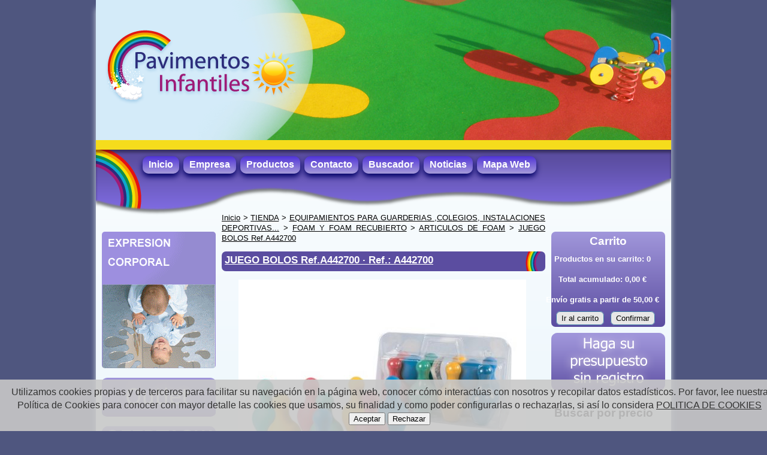

--- FILE ---
content_type: text/html
request_url: https://www.pavimentosinfantiles.es/productos/articulos-foam/juego-bolos-refa442700.asp
body_size: 41387
content:

<!DOCTYPE html>
<html lang="es-ES"><head>

<meta charset="utf-8" />

<title>
juego bolos,equipamiento guarderia,material guarderia,equipamiento colegios,juegos infantiles
</title>


<meta name="Keywords" content="juego bolos,equipamiento guarderia,material guarderia,equipamiento colegios,juegos infantiles" />

<meta name="Description" content="juego bolos,equipamiento guarderia,material guarderia,equipamiento colegios,juegos infantiles" />

<meta name="generator" content="Superweb" />
<meta name="author" content="Avatar Internet S.L.L." />
<meta name="Googlebot" content="all" />
<meta name="robots" content="all" />

<link rel="shortcut icon" href="https://www.pavimentosinfantiles.es/favicon.ico" />

<link rel="apple-touch-icon" sizes="57x57" href="https://www.pavimentosinfantiles.es/apple-icon-57x57.png">
<link rel="apple-touch-icon" sizes="60x60" href="https://www.pavimentosinfantiles.es/apple-icon-60x60.png">
<link rel="apple-touch-icon" sizes="72x72" href="https://www.pavimentosinfantiles.es/apple-icon-72x72.png">
<link rel="apple-touch-icon" sizes="76x76" href="https://www.pavimentosinfantiles.es/apple-icon-76x76.png">
<link rel="apple-touch-icon" sizes="114x114" href="https://www.pavimentosinfantiles.es/apple-icon-114x114.png">
<link rel="apple-touch-icon" sizes="120x120" href="https://www.pavimentosinfantiles.es/apple-icon-120x120.png">
<link rel="apple-touch-icon" sizes="144x144" href="https://www.pavimentosinfantiles.es/apple-icon-144x144.png">
<link rel="apple-touch-icon" sizes="152x152" href="https://www.pavimentosinfantiles.es/apple-icon-152x152.png">
<link rel="apple-touch-icon" sizes="180x180" href="https://www.pavimentosinfantiles.es/apple-icon-180x180.png">
<link rel="icon" type="image/png" sizes="192x192"  href="https://www.pavimentosinfantiles.es/android-icon-192x192.png">
<link rel="icon" type="image/png" sizes="32x32" href="https://www.pavimentosinfantiles.es/favicon-32x32.png">
<link rel="icon" type="image/png" sizes="96x96" href="https://www.pavimentosinfantiles.es/favicon-96x96.png">
<link rel="icon" type="image/png" sizes="16x16" href="https://www.pavimentosinfantiles.es/favicon-16x16.png">
<link rel="manifest" href="https://www.pavimentosinfantiles.es/manifest.json">
<meta name="msapplication-TileColor" content="">
<meta name="msapplication-TileImage" content="https://www.pavimentosinfantiles.es/ms-icon-144x144.png">
<meta name="theme-color" content="">

<!--<meta name="viewport" content="width=device-width, initial-scale=1" />-->
<!-- fin metas -->


	<!--	<script src="https://www.superweb.net/js/jquery-1.6.1.min.js" type="text/javascript"></script>-->
		<!--script src="js/jquery.lint.js" type="text/javascript" charset="utf-8"></script-->
        
		<link rel="stylesheet" href="https://www.pavimentosinfantiles.es/css/estilo.css" type="text/css" media="screen"  />
        
<!-- html5.js - IE  9 -->
<!--[if lt IE 9]>
    <script src="https://html5shim.googlecode.com/svn/trunk/html5.js"></script>
<![endif]-->
 
<!-- css3-mediaqueries.js for IE - 9 -->
<!--[if lt IE 9]>
    <script src="https://css3-mediaqueries-js.googlecode.com/svn/trunk/css3-mediaqueries.js"></script>
<![endif]-->

<meta name="viewport" content="initial-scale=1.0, user-scalable=yes">
  <meta name="apple-mobile-web-app-capable" content="yes">
  <meta name="apple-mobile-web-app-status-bar-style" content="black">

<link rel="stylesheet" href="https://www.superweb.net/css/responsiveslides.css" type="text/css" />
<link rel="stylesheet" href="https://www.superweb.net/css/pgwslider.min.css" type="text/css" />

<link rel="stylesheet" href="https://www.superweb.net/css/swipebox.css" type="text/css" />  
<link rel="stylesheet" href="https://www.superweb.net/css/owl.carousel.css" type="text/css" />  
<link rel="stylesheet" href="https://www.superweb.net/css/owl.transitions.css" type="text/css" />  
<link rel="image_src" href="https://www.superweb.net/pavimentosinfantiles.es/fotografias/698/1735-180520121229091.jpg" />
<meta content='https://www.superweb.net/pavimentosinfantiles.es/fotografias/698/1735-180520121229091.jpg' property='og:image'/>

 <script src="https://ajax.googleapis.com/ajax/libs/jquery/1.9.0/jquery.min.js" type="text/javascript"></script>   
<script type="text/javascript" src="https://www.superweb.net/js/swfobject.js"></script>  


<script>
//Funcion para crear un objeto XMLHttpRequest
function crearAjax(){
  var Ajax = false;
  
  if (window.XMLHttpRequest) { //Intento de crear el objeto para Mozilla, Safari,...
    Ajax = new XMLHttpRequest();
    if (Ajax.overrideMimeType) {
      //Se establece el tipo de contenido para el objeto
      //http_request.overrideMimeType('text/xml');
      Ajax.overrideMimeType('text/html');
    }
  } else if (window.ActiveXObject) { //IE
    try { //Primero se prueba con la mas reciente version para IE
      Ajax = new ActiveXObject("Msxml2.XMLHTTP");
    } catch (e) {
      try { //Si el explorer no esta actualizado se prueba con la version anterior
        Ajax = new ActiveXObject("Microsoft.XMLHTTP");
      } catch (e) {}
    }
  }
  
  if (!Ajax) {
    alert('¡Por favor, actualice su navegador!');
    return false;
  }
  else
  {
    return Ajax;
  }
}
  
//Funcion para actualizar el precio
function ActualizarPrecio (pagina, campoformulario, producto, divContenedora){
  //Se obtiene la referencia del div
  //donde se mostrar&aacute;n los resultados
  var contenedor = document.getElementById(divContenedora);
    
  //Se obtiene el valor y el precio actual
  var formulario = document.getElementById(campoformulario)
  
    var x = producto
	var parametros=""
	var total=formulario.elements.length;
	
for (i=0;i<total;i++)
{
	parametros= parametros + '&param'+i+'='+formulario[i].value
}
  
  //Se contruye la url pasando, como par&aacute;metro, el valor seleccionado
  var url_final = pagina+'?producto='+x+'&total='+total+parametros
  //Se muestra una imagen de espera en la capa contenedora del combo delimitado
  //contenedor.innerHTML = '<span>Cargando</span>'
    
  //Se crea un objeto XMLHttpRequest
  var objAjax = crearAjax()
    
  objAjax.open("GET", url_final)
  objAjax.onreadystatechange = function(){
    if (objAjax.readyState == 4) {
      //Se escribe el resultado en la capa contenedora
      contenedor.innerHTML = objAjax.responseText;
    }
  }
  
  objAjax.send(null);
} 

document.write('<style type="text/css">div.ocultable{display: none;}</style>');
function MostrarOcultar(capa){
  if (document.getElementById)
  {
    var aux = document.getElementById(capa).style;
    aux.display = aux.display? "":"inherit";
  }
}

</script>

<script type="text/javascript">
	function validar(theForm) 
	{
		if (theForm.nombre.value == " " || theForm.nombre.value == "" || theForm.nombre.value == "Nombre y Apellidos")
  			{
			alert("Introduzca un valor para el campo Nombre");
			theForm.nombre.focus();
			return (false);
  			}
			  
		if (theForm.telefono.value == " " || theForm.telefono.value == "" || theForm.telefono.value == "Telefono")
  			{
			alert("Introduzca un valor para el campo Telefono");
			theForm.telefono.focus();
			return (false);
  			}  
		else{
   if (isNaN(theForm.telefono.value)) {
    alert("Escriba un valor numerico para el campo Telefono.");
    theForm.telefono.focus();
    return (false);
    }	
		}
	
	   if (theForm.email.value != "")
   {
   codigo=theForm.email.value;
	if (!/^\w+([\.-]?\w+)*@\w+([\.-]?\w+)*(\.\w{2,3})+$/.test(codigo)) 
	{
   	alert ("El campo email no tiene un formato valido. ");
   	theForm.email.focus();
   	return (false);
 	 }
   }
   else
  {
    alert("Escriba un valor para el campo Email");
    theForm.email.focus();
    return (false);
	}

		if (theForm.codigo.value == " " || theForm.codigo.value == "")
  			{
			alert("Introduzca un valor para el campo Codigo");
			theForm.codigo.focus();
			return (false);
  			} 

		if (theForm.mensaje.value == " " || theForm.mensaje.value == "")
  			{
			alert("Introduzca un valor para el campo Comentario");
			theForm.mensaje.focus();
			return (false);
  			}   			  						
		return (true);
	}
	
function validar2()
{
 var formulario = document.getElementById('formulario')
 var obligatorio=0;
//len = document.formulario.elements.length
for (i = 0; i <formulario.elements.length; i++) {
if (formulario.elements[i].value == "" && formulario.elements[i].required) {
	obligatorio=1;
}
if (obligatorio===1)
{
alert("Debe elegir todas las opciones obligatorias del producto.");
return(false);
}
}


/*if (len>0)
{
if (chosen==0)
{
	    alert("Debe seleccionar una forma de pago.");
		 document.theForm.pago[1].focus();
		 return(false);

}
}*/
 var formcomprar = document.getElementById('formcomprar')



	formcomprar.submit();

return(true);
	
}


function validar3()
{
 var formcomprar = document.getElementById('formcomprar')
 


	formcomprar.submit();

return(true);
	
}

function resetear()
{
 var formulario = document.getElementById('formulario')
formulario.reset();
}


	
</script>
<script type="text/javascript" src="https://www.superweb.net/js/ratingsys.js"></script>
<noscript>
<p>Valida el envio de todos los campos del formulario</p>
</noscript>

<base target="_top">

</head>

<body onLoad="javascript:resetear();">


<div class="container ficha-main">
    
    
<header>


<div class="htmlsuperior">
<meta name="google-site-verification" content="xJDmKh9pl3BA7gfjw4pecAvUaOHGDGkumhgxLsd3Rts" />
<!--<div class="titulosup">
<img src="https://www.pavimentosinfantiles.es/css/images/titulosup.png" alt="Pavimentos Infantiles" />
</div>-->
<div class="flash">
<script type="text/javascript" src="https://www.superweb.net/js/swfobject.js"></script>  
<span id="player1"><img src="https://www.superweb.net/pavimentosinfantiles.es/datos/flash/230320121132331.jpg" style="width:960px; height:297px;" alt="fondo flash" /></span>
<script type="text/javascript">
	var s1 = new SWFObject("https://www.pavimentosinfantiles.es/imagerotator2.swf","rotator","960","297","7");
	s1.addVariable("file","https://www.pavimentosinfantiles.es/playlist.xml");
	s1.addVariable("transition","random");
	s1.addVariable("overstretch","true");
	s1.addVariable("backcolor","0x060606");
	s1.addVariable("shownavigation","false");
	s1.addVariable("width","960");
	s1.addVariable("height","297");
	s1.addVariable("autostart","true");
	s1.addVariable("shuffle","false");
	s1.addParam("wmode", "opaque");
	s1.addVariable("volume","80");
	<!--s1.addVariable("linkfromdisplay", "true");-->
	s1.addVariable("linktarget", "_self");
	s1.write("player1");
</script>
</div>
</div>


  <div class="header">
  <div id="top"><h1>Pavimentos Infantiles,s.l.u</h1></div>
  
  <a href="#top" id="top-link">Top of Page</a>

 <script type="text/javascript">
$(document).ready(function() {
			/*
			var defaults = {
	  			containerID: 'toTop', // fading element id
				containerHoverID: 'toTopHover', // fading element hover id
				scrollSpeed: 1200,
				easingType: 'linear' 
	 		};
			*/
			
			$().UItoTop({ easingType: 'easeOutQuart' });
			
		});
</script>

  
  <div class="logo">
  
  <a href="https://www.pavimentosinfantiles.es/">
  
  <img src="https://www.superweb.net/pavimentosinfantiles.es/fotografias/02052013955361.jpg" alt="Pavimentos Infantiles,s.l.u" /></a> 
  </div>
   <div class="administrador">
   
</div>


<nav>
<div class='menusup'>
<ul id='navdesp'>

<li ><a class='ms1' href='https://www.pavimentosinfantiles.es/'><span>Inicio</span></a>
</li>

<li ><a class='ms2' href='https://www.pavimentosinfantiles.es/empresa.asp'><span>Empresa</span></a>
</li>

<li ><a class='ms3' href='http://www.pavimentosinfantiles.es/productos/tienda'><span>Productos</span></a>
</li>

<li ><a class='ms4' href='https://www.pavimentosinfantiles.es/contacto.asp'><span>Contacto</span></a>
</li>

<li ><a class='ms5' href='https://www.pavimentosinfantiles.es/buscador.asp'><span>Buscador</span></a>
</li>

<li ><a class='ms6' href='https://www.pavimentosinfantiles.es/noticias.asp'><span>Noticias</span></a>
</li>

<li ><a class='ms7' href='https://www.pavimentosinfantiles.es/mapaweb.asp'><span>Mapa Web</span></a>
</li>
</ul>
</div>
</nav>

  <a href="#" id="pull">Menu</a>

   <div id="banderas">
  
   </div>
   
       <!-- end .header -->
    </div>
    
    
</header>

<div class="contenido">

  <div class="sidebar1">
  

<div class="banner"  id="owl-banneri">

<a href="http://www.educarjugando.com/" class="item" ><img class="graficob" src="https://www.superweb.net/pavimentosinfantiles.es/datos/banners/300420141938491.GIF" alt="Pavimentos Infantiles,s.l.u" title="Pavimentos Infantiles,s.l.u" /></a>

<a href="http://www.pavimentosinfantiles.es/productos/outlet/" class="item" ><img class="graficob" src="https://www.superweb.net/pavimentosinfantiles.es/datos/banners/181020131150401.PNG" alt="Pavimentos Infantiles,s.l.u" title="Pavimentos Infantiles,s.l.u" /></a>

<a href="http://www.pavimentosinfantiles.es/productos.asp?oferta=1" class="item" ><img class="graficob" src="https://www.superweb.net/pavimentosinfantiles.es/datos/banners/290520121248251.PNG" alt="Pavimentos Infantiles,s.l.u" title="Pavimentos Infantiles,s.l.u" /></a>

<a href="http://www.pavimentosinfantiles.es/productos.asp?novedad=1" class="item" ><img class="graficob" src="https://www.superweb.net/pavimentosinfantiles.es/datos/banners/311020121255541.PNG" alt="Pavimentos Infantiles,s.l.u" title="Pavimentos Infantiles,s.l.u" /></a>

<a href="http://www.pavimentosinfantiles.es/productos/tienda/index.asp" class="item" ><img class="graficob" src="https://www.superweb.net/pavimentosinfantiles.es/datos/banners/29052012930211.PNG" alt="Pavimentos Infantiles,s.l.u" title="Pavimentos Infantiles,s.l.u" /></a>

<a href="http://www.pavimentosinfantiles.es/productos/loseta-caucho/loseta-caucho-y-caucho-continuo.asp" class="item" ><img class="graficob" src="https://www.superweb.net/pavimentosinfantiles.es/datos/banners/010220131828401.GIF" alt="Pavimentos Infantiles,s.l.u" title="Pavimentos Infantiles,s.l.u" /></a>

<a href="http://www.pavimentosinfantiles.es/trabajos-realizados-pavimento.asp" class="item" ><img class="graficob" src="https://www.superweb.net/pavimentosinfantiles.es/datos/banners/300420141728491.GIF" alt="Pavimentos Infantiles,s.l.u" title="Pavimentos Infantiles,s.l.u" /></a>

</div>
  <!--*************************BUSCADOR LATERAL****************-->


<div class="buscador">
  <form method="post" action="https://www.pavimentosinfantiles.es/productos.asp">
  <fieldset>
  <legend>Buscador</legend>
    <div>
      <label for="palabra" >
      
      Palabra
      
      </label>
      <input name="palabra" placeholder="buscar" id="palabra" type="search" />
      </div>
      <div class="submit">
      <input type="submit" id="buscar" name="buscar" value='Buscar' />
    </div>
    </fieldset>
  </form>
  </div>
 <!--*************************FIN BUSCADOR LATERAL********************-->

    <div class="login">
  <div class="titulologin"><strong>

    
    Acceso y Registro Clientes
    
    </strong></div>
  <div>
    
    <!-- Not logged in  name="_ctl0" -->
    <form method="post" action="/productos/articulos-foam/juego-bolos-refa442700.asp">
      <div>
        <input name="__VIEWSTATE" value="none" type="hidden">
      </div>
      
      <div>

        <label for="txtEmail">
        Usuario
        </label>
        <input name="txtEmail" type="text" id="txtEmail" placeholder="Usuario" value="" />
      </div>
      <div>
        <label for="txtPassword">
        Contrase&ntilde;a
        </label>
        <input name="txtPassword" id="txtPassword"  value="" placeholder="Contrase&ntilde;a" type="password">
</div>

        <input name="Acceder" class="accederlogin" type="submit" value="Acceder"/>
        
      
    </form>
    <!-- / Not logged in -->
    <div class="logged">
    
    <a href="https://www.pavimentosinfantiles.es/register.asp" data-registro="Registro">
       
      &iexcl;Reg&iacute;strese!
          
      </a></div>
    <div class="logged"><a href="https://www.pavimentosinfantiles.es/forgot.asp" data-forgot="Olvido">
      
      &iquest;Olvid&oacute; su contrase&ntilde;a?
      
      </a>
      
      </div>
    
  </div>
</div>
<div class='menulateral menucat'>
<p>Productos</p>
<nav>
<ul class='nav'>
<li><a href='https://www.pavimentosinfantiles.es/productos/outlet/'>Outlet</a>
</li>
</ul>
</nav>
</div>

<a id='pull2'>Categor&iacute;as</a>

<nav>
<div class='menulateral seci'>
<p>SERVICIOS</p>
<ul class='nav'>
<li id='sizq1'><a href='https://www.pavimentosinfantiles.es/galeria.asp'>Galeria</a></li><li id='sizq2'><a href='https://www.pavimentosinfantiles.es/trabajos-realizados-pavimento.asp'>Trabajos Realizados pavimento</a></li>
<li id='sizq3'><a class='sec-principal' href='https://www.pavimentosinfantiles.es/carta-colores.asp'>Carta de Colores</a><a href='#' class='menuitem submenuheader'>&nbsp;</a>
<ul class='submenul'>
<li><a href='https://www.pavimentosinfantiles.es/figuras-epdm.asp'>
FIGURAS EN EPDM</a><li><a href='https://www.pavimentosinfantiles.es/epdm.asp'>
EPDM</a></ul>

</li><li id='sizq4'><a href='https://www.pavimentosinfantiles.es/formas-pago.asp'>FORMAS DE PAGO</a></li></ul>
</div>
</nav>

<a id='pull3'>Secciones</a>

<div class="html">
<div id="fb-root" style="margin-top:10px; margin-left:-5px;"></div>
<script>(function(d, s, id) {
  var js, fjs = d.getElementsByTagName(s)[0];
  if (d.getElementById(id)) return;
  js = d.createElement(s); js.id = id;
  js.src = "//connect.facebook.net/es_ES/all.js#xfbml=1";
  fjs.parentNode.insertBefore(js, fjs);
}(document, 'script', 'facebook-jssdk'));</script>


<div class="fb-like-box" data-href="https://www.facebook.com/PavimentosInfantiles?ref=ts&fref=ts" data-width="190" data-stream="false" data-show-faces="true" data-header="true" style="margin-bottom:10px;"></div>


<!-- Histats.com  START  (standard)-->
<!--<script type="text/javascript">document.write(unescape("%3Cscript src=%27https://s10.histats.com/js15.js%27 type=%27text/javascript%27%3E%3C/script%3E"));</script>
<a href="https://www.histats.com" target="_blank" title="contadores" ><script  type="text/javascript" >
try {Histats.start(1,2155307,4,3025,130,80,"00011010");
Histats.track_hits();} catch(err){};
</script></a>
<noscript><a href="https://www.histats.com" target="_blank"><img  src="https://sstatic1.histats.com/0.gif?2155307&101" alt="contadores" border="0"></a></noscript>-->
<!-- Histats.com  END  -->


<!-- Histats.com  START  (standard)-->
<script type="text/javascript">document.write(unescape("%3Cscript src=%27https://s10.histats.com/js15.js%27 type=%27text/javascript%27%3E%3C/script%3E"));</script>
<a href="https://www.histats.com" target="_blank" title="html contador" ><script  type="text/javascript" >
try {Histats.start(1,2155307,4,15,170,40,"00000010");
Histats.track_hits();} catch(err){};
</script></a>
<noscript><a href="https://www.histats.com" target="_blank"><img  src="https://sstatic1.histats.com/0.gif?2155307&101" alt="html contador" border="0"></a></noscript>
<!-- Histats.com  END  -->
</div>
    <!-- end .sidebar1 -->
    </div>
    
  <div class="content">
    

   <!-- <div id="migas" itemscope itemtype="https://schema.org/BreadcrumbList">
    <ul>
    <li itemprop="itemListElement" itemscope itemtype="https://schema.org/ListItem" ><a href="https://www.pavimentosinfantiles.es/" itemprop="item" title="Inicio" rel="v:url" property="v:title" ><span itemprop="name">Inicio</span></a><meta itemprop="position" content="1" /></li>  > <li itemscope itemtype="https://schema.org/ListItem"><a href="/productos/articulos-foam/juego-bolos-refa442700.asp" itemprop="item" title="JUEGO BOLOS Ref.A442700" rel="v:url" property="v:title" ><span itemprop="name">JUEGO BOLOS Ref.A442700</span></a><meta itemprop="position" content="2" /></li></ul></div>-->

 <div id="migas">
    <ul itemscope itemtype="https://schema.org/BreadcrumbList">
    <li itemprop="itemListElement" itemscope itemtype="https://schema.org/ListItem"><a href="https://www.pavimentosinfantiles.es/" itemprop="item" title="Inicio"><span itemprop="name">Inicio</span></a><meta itemprop="position" content="1" /></li>  &gt; <li itemprop='itemListElement' itemscope itemtype='https://schema.org/ListItem'><a href='https://www.pavimentosinfantiles.es/productos/tienda/' itemprop='item' title='TIENDA' ><span itemprop='name'>TIENDA</span></a><meta itemprop='position' content='5' /></li> &gt; <li itemprop='itemListElement' itemscope itemtype='https://schema.org/ListItem'><a href='https://www.pavimentosinfantiles.es/productos/equipamientos-guarderias-colegios-instalaciones-deportivas/' itemprop='item' title='EQUIPAMIENTOS PARA GUARDERIAS ,COLEGIOS, INSTALACIONES DEPORTIVAS...' ><span itemprop='name'>EQUIPAMIENTOS PARA GUARDERIAS ,COLEGIOS, INSTALACIONES DEPORTIVAS...</span></a><meta itemprop='position' content='4' /></li> &gt; <li itemprop='itemListElement' itemscope itemtype='https://schema.org/ListItem'><a href='https://www.pavimentosinfantiles.es/productos/foam-y-foam-recubierto/' itemprop='item' title='FOAM Y FOAM RECUBIERTO' ><span itemprop='name'>FOAM Y FOAM RECUBIERTO</span></a><meta itemprop='position' content='3' /></li> &gt; <li itemprop='itemListElement' itemscope itemtype='https://schema.org/ListItem'><a href='https://www.pavimentosinfantiles.es/productos/articulos-foam/' itemprop='item' title='ARTICULOS DE FOAM' ><span itemprop='name'>ARTICULOS DE FOAM</span></a><meta itemprop='position' content='2' /></li> > <li itemprop="itemListElement" itemscope itemtype="https://schema.org/ListItem"><a href="https://www.pavimentosinfantiles.es/productos/articulos-foam/juego-bolos-refa442700.asp" itemprop="item" title="JUEGO BOLOS Ref.A442700" ><span itemprop="name">JUEGO BOLOS Ref.A442700</span></a><meta itemprop="position" content="6" /></li></ul></div>



<div class="bienvenida">
<div class="ficha" itemscope itemtype="https://schema.org/Product">
        

    <h2 itemprop="name">
      JUEGO BOLOS Ref.A442700
      &middot; <span class="referencia" itemprop="productID"> Ref.: A442700</span>
      
    </h2>



  <div class="imagenes">  

    
    <div class="fotogrande-producto">
    <ul class="gallery clearfix">
    <li>
    <figure>
    
    <a href="https://www.superweb.net/pavimentosinfantiles.es/fotografias/698/1735-180520121229091.jpg" rel="prettyPhoto" title="JUEGO BOLOS Ref.A442700"><img itemprop="image" id="foto_01" src="https://www.superweb.net/pavimentosinfantiles.es/fotografias/698/1735-180520121229091.jpg" alt="JUEGO BOLOS Ref.A442700" /></a>
    </figure>
    </li>
    </ul>
    </div>
    
    </div>     
    <div class="info-producto">
    
              <div class="resumen-producto">
              Juego bolos foam 8 piezas y 2 pelotas.IVA INCLUIDO.
              </div>
        
        
        <form name="formulario" id="formulario" method="post">
                
        
        </form>
        
      

</div> 
 
<div class="redes">
<!-- AddThis Button BEGIN -->
<div class="addthis_toolbox addthis_default_style ">
<a class="addthis_button_preferred_1"></a>
<a class="addthis_button_preferred_2"></a>
<a class="addthis_button_preferred_3"></a>
<a class="addthis_button_preferred_4"></a>
<a class="addthis_button_compact"></a>
<a class="addthis_counter addthis_bubble_style"></a>
</div>
<script type="text/javascript">var addthis_config = {"data_track_clickback":true};</script>
<script language="javascript" src="https://s7.addthis.com/js/250/addthis_widget.js#pubid=ra-4d9d787f3f8ee77f"></script>
<!-- AddThis Button END -->
</div>


<div id="documentos" class="tab_content">
      
   </div>  
    
</div> 
	<div class="clearfloat"></div>
	<!--Articulos Relacionados-->
	
      <!-- FIN Articulos Relacionados -->
   
    <!-- -->


    <div id="formulario-producto" class="tab_content">
    <div class="formulario-producto">
      
      Si desea m&aacute;s informaci&oacute;n sobre este producto rellene el siguiente formulario, y en breve nos pondremos en contacto con usted.
      
      <form name="form" id="form" class="formulario_contacto" method="post" action="https://www.pavimentosinfantiles.es/mail.asp"  onsubmit="return validar(this);">
      <input type="hidden" name="idioma" value="0" />
	  <input type="hidden" name="id" value="1735" />
        <fieldset>
        <legend><strong>Datos Personales</strong></legend>
        <div>
          <label for="nombre">
          Nombre *
          : </label>
          <input name="nombre" id="nombre" type="text" placeholder="Nombre y apellidos"  value=""/>
        </div>
        <div>
          <label for="telefono">
          Tel&eacute;fono *
          :</label>
          <input name="telefono" id="telefono" type="tel" placeholder="Tel&eacute;fono" value=""/>
        </div>
        <div>
          <label for="email">Email *:</label>
          <input name="email" id="email" type="email" placeholder="email" value=""/>
        </div>
        <div>
          <label for="Mi direccion">
          Direcci&oacute;n
          :</label>
          <textarea name="Mi direccion" placeholder="Direcci&oacute;n" id="Mi direccion" cols="39"></textarea>
          <br /><span>
          
          (Indique su direcci&oacute;n completa)
          
          </span>
        </div>
        
       
       <div>
        
    <label for="codigo"> 
    
    Introduzca este c&oacute;digo:
    
     <strong>1912026</strong> *</label>

    <input name="codigo" type="text" id="codigo" placeholder="Escriba aqu&iacute; el c&oacute;digo de validaci&oacute;n" size="40" alt="codigo" />
   
	</div>
     
              
            <div>
          <input type="checkbox" style="width:auto" required name="privacidad" id="privacidad" /><label for="privacidad">He le&iacute;do y acepto la pol&iacute;tica de privacidad</label> (<a href="https://www.pavimentosinfantiles.es/politica.asp?id=548" target="_blank">Consultar</a>)
          </div>
          
        
        </fieldset>
        <fieldset>
        <legend><strong>Consulta</strong></legend>
        <div>
          <label for="mensaje">
          Comentario *
          </label>
          <textarea name="mensaje" id="mensaje" cols="55" rows="6">He visto en su p&aacute;gina web el siguiente producto:    
REF: A442700, JUEGO BOLOS Ref.A442700; y desear&iacute;a m&aacute;s informaci&oacute;n de este o de otros similares.

Comentarios adicionales: 
</textarea>
        </div>
        </fieldset>
        <div>
          
          (*) Campos Obligatorios
          
        </div>
        <div>
          <input id="enviar"  type="submit" name="Submit" value="Enviar" />
          <input id="borrar"  type="reset" name="Submit2" value="Restablecer" />
        </div>

        
        <div class="texto-proteccion">
        
El titular de los datos personales, recogidos en este formulario, 
autoriza expresamente a Pavimentos Infantiles
S.L. a tratar dichos 
datos de forma informática y poderlos incorporar a su base de datos. El 
usuario podrá ejercer los derechos de acceso, rectificación, cancelación
 y oposición de sus datos de carácter personal, en los términos 
establecidos por la LOPD, en el domicilio fijado en Avda.Rambla de la Santa,nº40 Bj.A
Totana (Murcia) Para su mayor comodidad podrá ejercer 
los derechos también por correo electrónico en la dirección <a href="mailto:info@pavimentosinfantiles.es">info@pavimentosinfantiles.es</a>
 






        </div>
        
      </form>
    </div> 
    </div>
    

</div>



    <div id="subir"><a href="#top"><span>Subir-top</span></a></div>

    <!-- end .content --></div>
  <div class="sidebar2">
     
  <!--*************************CARRITO LATERAL****************-->

  <div class="carrito">
  <p><i class="icon-carrito"></i>Carrito</p>
  <div class="centro-carrito">
  
  <p><span>Productos en su carrito:</span> 0</p>
    
  <p><span>Total acumulado: </span>
  0,00 &euro; </p>
  
  <p class="mensajegastos">
  	Env&iacute;o gratis a partir de 50,00 &euro;
  </p>
  
    <a href="https://www.pavimentosinfantiles.es/carrito.asp">Ir al carrito</a>
  <a href="https://www.pavimentosinfantiles.es/pedido.asp">Confirmar</a>
  </div>
  </div>
 <!--*************************FIN CARRITO LATERAL********************-->

<div class="banner" id="owl-bannerd">

<a href="http://www.pavimentosinfantiles.es/productos/tienda/index.asp" class="item"  ><img class="grafico" src="https://www.superweb.net/pavimentosinfantiles.es/datos/banners/120620121038391.PNG" alt="Pavimentos Infantiles,s.l.u" title="Pavimentos Infantiles,s.l.u"></a>

</div>

<div class="html">
<div class="busca-precio">
<h3>Buscar por precio</h3>
<ul>
<li><a href="/productos.asp?minimo=0.01&maximo=9.99&ordenar=precion">0.01€ - 9.99€</a></li>
<li><a href="/productos.asp?minimo=10&maximo=19.99&ordenar=precion">10.00€ - 19.99€</a></li>
<li><a href="/productos.asp?minimo=20&maximo=29.99&ordenar=precion">20.00€ - 29.99€</a></li>
<li><a href="/productos.asp?minimo=30&maximo=39.99&ordenar=precion">30.00€ - 39.99€</a></li>
<li><a href="/productos.asp?minimo=40&maximo=69.99&ordenar=precion">40.00€ - 69.99€</a></li>
<li><a href="/productos.asp?minimo=70&maximo=99.99&ordenar=precion">70.00€ - 99.99€</a></li>
<li><a href="/productos.asp?minimo=100&maximo=399&ordenar=precion">100.00€ - 399.00€</a></li>
<li><a href="/productos.asp?minimo=400&maximo=999&ordenar=precion">400.00€ - 999.00€</a></li>
<li><a href="/productos.asp?minimo=1000&ordenar=precion">1000€ en adelante</a></li>
</ul>
</div>

<a class="twitter-timeline"  href="https://twitter.com/pavimentosinf"  data-widget-id="445577970560663553">Tweets por @pavimentosinf</a>
    <script>!function(d,s,id){var js,fjs=d.getElementsByTagName(s)[0],p=/^http:/.test(d.location)?'http':'https';if(!d.getElementById(id)){js=d.createElement(s);js.id=id;js.src=p+"://platform.twitter.com/widgets.js";fjs.parentNode.insertBefore(js,fjs);}}(document,"script","twitter-wjs");</script>

</div>
  

    <!-- end .sidebar2 --></div>
</div> <!-- end .contenido-->

<footer>



  <div class="footer">
  
<div>
<strong>Prohibida la reproducción total o parcial sin el consentimiento del autor. </strong>
</div>
<div style="width: 350px;" class="texto-footer">
    © Pavimentos Infantiles,S.L.U
    <br />30850 Totana (Murcia)<br />C./ Dr. Sanchis, Bj. 6A (Con C./ Esq. Dr. Marañón)<br />

Telf.: 968109834· Fax: 968424046<br />WhatsApp: 722 714 796<br />
<a href="mailto:info@pavimentosinfantiles.es">info@pavimentosinfantiles.es</a>
</div>

<div class="accesos-privados">
<a href="http://www.pavimentosinfantiles.es/intranet" rel="nofollow">Intranet</a> - <a href="http://webmail.pavimentosinfantiles.es" rel="nofollow">Correo web</a>
 - <a href="http://www.pavimentosinfantiles.es/politicas.asp">Políticas</a>
</div>

<div class="desarrolla">
<strong>Powered by: </strong>
<a href="http://www.superweb.es" title="Diseño Web Murcia - Superweb" target="_blank">Superweb</a> 
<a href="http://www.avatarinternet.com" target="_blank"><img src="http://www.superweb.es/images/logo-avatar.png" alt="Páginas Web Murcia - Avatar Internet" title="Páginas Web Murcia - Avatar Internet" /></a>
</div>











    <!-- end .footer --></div>
    </footer>

<!-- para menu desplegable superior-->
<script type="text/javascript">
function mainmenu(){
$(" #navdesp ul.submenu ").css({display: "none"});
$(" #navdesp li").hover(function(){
	$(this).find('ul.submenu:first:hidden').css({visibility: "visible",display: "none"}).slideDown(400);
	},function(){
		$(this).find('ul.submenu:first').slideUp(400);
	});
/*	codigo para desplegar on hover en todos los ul.nav li
$("ul.nav li").each(function(){

$(this).hover(function(){
	$(this).find('ul:first:hidden').css({visibility: "visible",display: "none"}).slideDown(400);
	},function(){
		$(this).find('ul:first').slideUp(400);
	});
	
});	
*/
}

$(document).ready(function(){

	var w = $(window).width();
     if(w > 780)
	 {
		mainmenu();
	 }
//});

$(window).resize(function(){
        		var w = $(window).width();
        		if(w > 780) {
        			mainmenu();
        		}
   });

});
function clearField(txt,elm){
	if (elm.value == txt){
		elm.value = '';
	}
}
function resetField(txt,elm){
	if (elm.value == ''){
		elm.value = txt;
	}
}
</script>
<script type="text/javascript" src="https://www.superweb.net/js/ddaccordion.js"></script>
<script type="text/javascript">

ddaccordion.init({
	headerclass: "submenuheader", //Shared CSS class name of headers group
	contentclass: "submenul", //Shared CSS class name of contents group
	
	collapseprev: true, //Collapse previous content (so only one open at any time)? true/false 
	defaultexpanded: [], //index of content(s) open by default [index1, index2, etc] [] denotes no content
	persiststate: true, //persist state of opened contents within browser session?
	
	animatedefault: false, //Should contents open by default be animated into view?
	toggleclass: ["", ""], //Two CSS classes to be applied to the header when it's collapsed and expanded, respectively ["class1", "class2"]
	togglehtml: ["suffix", " <span>Desplegar</span>", " <span>Recoger</span>"], //Additional HTML added to the header when it's collapsed and expanded, respectively  ["position", "html1", "html2"] (see docs)
	animatespeed: "normal" //speed of animation: "fast", "normal", or "slow"
})
</script>
<script src="https://www.superweb.net/js/jquery.prettyPhoto.js" type="text/javascript"></script>

  <script src="https://www.superweb.net/js/jquery.ui.totop.js" type="text/javascript"></script>
  <script src="https://www.superweb.net/js/easing.js" type="text/javascript"></script>


<script type="text/javascript" src="https://www.superweb.net/js/owl.carousel.min.js"></script>

  <script src="https://www.superweb.net/js/main.js"></script>

     <script src="https://www.superweb.net/js/jquery.waypoints.min.js"></script>
   <script src="https://www.superweb.net/pavimentosinfantiles.es/miscript.js"></script>
      <script src="https://www.superweb.net/js/lazysizes.min.js"></script>
  <!-- Images End -->
</body>
<script>
/////BUSCADOR CON AUTOCOMPLETAR
const moverSugerencia = (campo, to) => {
  let lista = campo.parent().find(".sugerencias ul li");

  if (lista.length) {
    let seleccionado;
    lista.each(function (index) {
      if ($(this).hasClass("seleccionado")) {
        seleccionado = index;
        $(this).removeClass("seleccionado");
      }
    });
    if (seleccionado != null) {
      if (to > 0) {
        seleccionado++;
        if (seleccionado > lista.size() - 1) {
          seleccionado = 0;
        }
      } else {
        seleccionado--;
        if (seleccionado < 0) {
          seleccionado = -1;
        }
      }
    }
    //no hay ningún seleccionado
    else {
      if (to > 0) {
        seleccionado = 0;
      } else {
        seleccionado = -1;
      }
    }
    var elemento = lista.get(seleccionado);
    elemento.classList.add("seleccionado");
    campo.val(elemento.getAttribute("data"));
  }
};

const AutoCompletar = (campo, tabla) => {
  //comprobamos que exista el elemento
  if ($(campo).length) {
	  //quitamos el autocompletar del navegador
	  $(campo).attr("autocomplete","off");
    //creamos el div sugerencias en el elemento div padre del input
    let padre = $(campo).parent();
    padre.append("<div class='sugerencias'>");
    $(campo).on("keyup", function (e) {
      switch (e.keyCode) {
        case 38:
          //tecla arriba
          moverSugerencia($(this), -1);
          break;
        case 40:
          //tecla abajo
          moverSugerencia($(this), 1);
          break;

        default:
          var key = $(this).val();
          $.ajax({
            type: "POST",
            url: "https://www.pavimentosinfantiles.es/buscasugerencias.asp",
            data: { palabra: key, latabla: tabla },
            success: function (data) {
              //Escribimos las sugerencias que nos manda la consulta
              $(campo).parent().find(".sugerencias").fadeIn(1000).html(data);
              //Al hacer click en alguna de las sugerencias
              $(campo)
                .parent()
                .find(".sugerencia")
                .on("click", function () {
                  //Editamos el valor del input con data de la sugerencia pulsada
                  $(campo).val($(this).attr("data"));
                  //Hacemos desaparecer el resto de sugerencias
                  $(campo).parent().find(".sugerencias").fadeOut(500);
                  return false;
                });
            },
          });

          break;
      }
    });
  } //fin de comprobar que el elemento existe
};

AutoCompletar(".buscador #palabra","productos");
AutoCompletar(".buscador-main #palabra","productos");

//FIN FORMULARIO AUTOCOMPLETAR
</script>

    
    
<script>
			$(document).ready(function(){
				
				
				
				$("area[rel^='prettyPhoto']").prettyPhoto();
				
				$(".gallery:first a[rel^='prettyPhoto']").prettyPhoto({animation_speed:'normal',theme:'light_square',slideshow:3000, autoplay_slideshow: false});
				$(".gallery:gt(0) a[rel^='prettyPhoto']").prettyPhoto({animation_speed:'fast',slideshow:10000, hideflash: true});
		
				$("#custom_content a[rel^='prettyPhoto']:first").prettyPhoto({
					custom_markup: '<div id="map_canvas" style="width:260px; height:265px"></div>',
					changepicturecallback: function(){ initialize(); }
				});

				$("#custom_content a[rel^='prettyPhoto']:last").prettyPhoto({
					custom_markup: '<div id="bsap_1259344" class="bsarocks bsap_d49a0984d0f377271ccbf01a33f2b6d6"></div><div id="bsap_1237859" class="bsarocks bsap_d49a0984d0f377271ccbf01a33f2b6d6" style="height:260px"></div><div id="bsap_1251710" class="bsarocks bsap_d49a0984d0f377271ccbf01a33f2b6d6"></div>',
					changepicturecallback: function(){ _bsap.exec(); }
				});
			});
			</script>            
<script>
  (function(i,s,o,g,r,a,m){i['GoogleAnalyticsObject']=r;i[r]=i[r]||function(){
  (i[r].q=i[r].q||[]).push(arguments)},i[r].l=1*new Date();a=s.createElement(o),
  m=s.getElementsByTagName(o)[0];a.async=1;a.src=g;m.parentNode.insertBefore(a,m)
  })(window,document,'script','//www.google-analytics.com/analytics.js','ga');

  ga('create', 'UA-56828235-1', 'auto');
  ga('send', 'pageview');

</script>
<style>
#cookies{
background-color:rgba(200,200,200,0.9);
color:#333;
font-size:12pt;	
position:fixed;
bottom:0px;
left:0px;
/*height:50px;*/
width:100%;
padding:10px;
text-align:center;
z-index:10000000;
}

#cookies a{
color:#333;
}

</style>

<script>

document.addEventListener("DOMContentLoaded", function(){if(window.sessionStorage.getItem("borracookies")=="1"){ document.getElementById("cookies").style.display="none";}});

function AceptaCookies(){
var expdate = new Date();
expdate.setTime(expdate.getTime() + (24 * 60 * 60 * 1000 * 365)); 
SetCookie ('https://www.pavimentosinfantiles.es/cookies', '1', expdate , '/', null, false);
	document.getElementById("cookies").style.display="none";	
}

function rechazarCookies()
{
	window.sessionStorage.setItem("borracookies","1");
	document.getElementById("cookies").style.display="none";
	}

function SetCookie (name, value) 

{

var argv = SetCookie.arguments;

var argc = SetCookie.arguments.length;

var expires = (2 < argc) ? argv[2] : null;

var path = (3 < argc) ? argv[3] : null;

var domain = (4 < argc) ? argv[4] : null;

var secure = (5 < argc) ? argv[5] : false;

document.cookie = name + "=" + escape (value) +

((expires == null) ? "" : ("; expires=" + expires.toGMTString())) +

((path == null) ? "" : ("; path=" + path)) +

((domain == null) ? "" : ("; domain=" + domain)) +

((secure == true) ? "; secure" : "");
  location.reload();

}

</script>




<div id="cookies">

Utilizamos cookies propias y de terceros para facilitar su navegaci&oacute;n en la p&aacute;gina web, conocer c&oacute;mo interact&uacute;as con nosotros y recopilar datos estad&iacute;sticos. Por favor, lee nuestra Pol&iacute;tica de Cookies para conocer con mayor detalle las cookies que usamos, su finalidad y como poder configurarlas o rechazarlas, si as&iacute; lo considera

<a href="https://www.pavimentosinfantiles.es/politica.asp?cookies=1">
POLITICA DE COOKIES</a>
<button type="button" name="boton-cook" id="boton-cook" class="boton-cook" onclick="AceptaCookies();" >Aceptar</button>
<button type="button" name="boton-cook" id="boton-cook2" class="boton-cook" onclick="rechazarCookies();" >Rechazar</button>
</div>



  <!-- end .container -->
  </div>

</body>
</html>


--- FILE ---
content_type: text/css
request_url: https://www.pavimentosinfantiles.es/css/estilo.css
body_size: 85559
content:
body {
	font: 100%/1.4 Arial, Verdana, Helvetica, sans-serif;
	/*background:#fff url(https://www.pavimentosinfantiles.es/css/images/fondo.jpg) repeat-x scroll center top;*/

	background-color:#4f567f;
	margin: 0;
	padding: 0;
	color: #000;
}


ul, ol, dl { 
	padding: 0;
	margin: 0;
}
h1, h2, h3, h4, h5, h6, p {
	padding-right: 5px;
	padding-left: 5px; 
}

h1{
font-size:1.3em;
text-decoration:underline;	
}

h2{
font-size:1.3em;	
text-decoration:underline;	
color:#FFF;
min-height:30px;
padding-top:3px;
border-radius:7px;
border-radius:7px;
-moz-border-radius:7px;
-moz-border-radius:7px;
-webkit-border-radius:7px;
-webkit-border-radius:7px;
background:#5B4DA0 url(images/logomini.png) no-repeat right;
}

a img { 
	border: none;
}

a:link {
	color: #000;
	text-decoration: underline; 
}
a:visited {
	color: #000;
	text-decoration: underline;
}
a:hover, a:active, a:focus { 
	text-decoration: none;
}

figure{
margin:0px;
padding:0px;
}

aside{
margin:0px;
padding:0px;
}

.ocultable{
display:none;	
}

figcaption{
margin:0px;
padding:0px;	
}

/****************************FIN GENERICOS*****************************/


/**************************ESTRUCTURA**********************************/

.container {
	width: 960px;
	background: rgb(255,255,255); /* Old browsers */
background: -moz-linear-gradient(top, rgba(255,255,255,1) 0%, rgba(207,233,248,1) 100%); /* FF3.6+ */
background: -webkit-gradient(linear, left top, left bottom, color-stop(0%,rgba(255,255,255,1)), color-stop(100%,rgba(207,233,248,1))); /* Chrome,Safari4+ */
background: -webkit-linear-gradient(top, rgba(255,255,255,1) 0%,rgba(207,233,248,1) 100%); /* Chrome10+,Safari5.1+ */
background: -o-linear-gradient(top, rgba(255,255,255,1) 0%,rgba(207,233,248,1) 100%); /* Opera 11.10+ */
background: -ms-linear-gradient(top, rgba(255,255,255,1) 0%,rgba(207,233,248,1) 100%); /* IE10+ */
background: linear-gradient(top, rgba(255,255,255,1) 0%,rgba(207,233,248,1) 100%); /* W3C */
filter: progid:DXImageTransform.Microsoft.gradient( startColorstr='#ffffff', endColorstr='#cfe9f8',GradientType=0 ); /* IE6-9 */
	margin: 0 auto;
	-webkit-box-shadow: 0px 10px 10px #cfdbe2;
-moz-box-shadow: 0px 10px 10px #cfdbe2;
box-shadow: 0px 10px 10px #cfdbe2; 
border-radius:10px;
border-radius:10px;
-moz-border-radius:10px;
-moz-border-radius:10px;
-webkit-border-radius:10px;
-webkit-border-radius:10px;
margin-bottom:20px;
position:relative;
}

.header {
	/*background: url(/images/cabecera.jpg) no-repeat;*/
	width:960px;
	height:400px;
}

.sidebar1 {
	float: left;
	width: 190px;
	margin-left:10px;
	margin-bottom:10px;
	margin-top:67px;
}
.content {
	margin:0px;
	padding:0px;
	margin-left:10px;
	width: 540px;
	float: left;
	font-size:0.8em;
	text-align:justify;
	margin-bottom:10px;
	position:relative;
	margin-top:45px;
}

.content img{max-width:100%}

.contentpoliticas{
width:920px;
padding-left:20px;
padding-right:20px;
}

.sidebar2 {
	float: left;
	width: 190px;
	margin-left:10px;
	margin-bottom:10px;
	margin-top:67px;
}

.content ul, .content ol { 
	padding: 0 5px 5px 0px; 
	padding-left:20px;
}

.ordenar{
border-top:1px #000 solid;
border-bottom:1px #000 solid;	
padding:5px;
clear:both;
}

.ordenar img{
padding-right:5px;	
}

#migas ul{
margin:0px;
padding:0px;
}
#migas ul li{
display:inline;
margin:0px;
padding:0px;
}

/***************************************FIN ESTRUCTURA*******************************/

/**************************************CONTENIDOS**********************************/

.busca-precio ul{
margin-left:10px;
}

.busca-precio ul li{
	list-style:none;
}

.titulosup{
position:relative;
top:45px;
margin-top:-35px;
left:646px;
width:319px;
height:35px;
z-index:10;	
}

.logo{
width:370px;
height:302px;
position:relative;
top:90px;
left:0px;
z-index:3;
}

#banderas {
	margin:0px;
	padding:0px;
	/*float:right;*/
padding-left:5px;
position:absolute;
top:5px;
	
}

#banderas img{
vertical-align:middle;	
margin-right:5px;
}

#banderas a{
padding:0px;
margin:0px;	
}


#buscador fieldset {
	border:0;
	padding:0px;
	padding-left:5px;
}
#buscador legend {
	margin:5px 0;
	padding:0;
	font-size:0em;
}
#buscador label {
	float:left;
	font-size:0.8em;
	text-align:right;
	padding:5px;
	padding-top:0px;
	padding-bottom:0px;
}
#buscador input {
	width:100px;
}

.submit input{
width:70px !important;
margin-left:5px;	
}

#buscador #buscar {
	width:90px;
	float:none;
}
#buscador div {
	float:left;
	margin:5px 0;
}


#subsecciones{
	background: #D2D2D2;
	border:1px #3f7da7 solid;
	overflow:hidden;
	width:100%;
	margin-bottom:10px;
	margin-top:10px;
}

#subsecciones ul{
display:inline;
}

#subsecciones ul li{
list-style:none;
float:left;
border-right:1px #3f7da7 solid;	
padding:5px;
}

#top h1{
font-size:0px;	
}

.bienvenida{
}

.bienvenida-foto{
width:740px;	
}

.imagen-reportaje{
text-align:center;	
}

.fotogrande, .fotogrande-producto{
text-align:center;	
padding-bottom:10px;

}

.fotogrande img, .fotogrande-producto img{
max-width:540px;
}

.fotogrande img{
margin-top:10px;
border-radius:10px;
border-radius:10px;
-moz-border-radius:10px;
-moz-border-radius:10px;
-webkit-border-radius:10px;
-webkit-border-radius:10px;
border:1px #5B4DA0 solid;
padding:5px;

}

.redes{
clear:both;	
}

.audio{
margin-top:10px;
margin-bottom:10px;	
}

.video{
margin-top:10px;
margin-bottom:10px;	
}

.galeria{
	margin-top:10px;
	margin-bottom:10px;
}

.galeria ul{
margin:0px;
padding:0px;	
display:inline;
}

.galeria ul li{
list-style:none;
display:inline-block;
margin-right:13px;
margin-left:10px;
margin-bottom:10px;
padding:5px !important;
padding-bottom:2px !important;
border:1px #3f7da7 solid;
text-align:center;
width:45.37%;
vertical-align:top;
box-sizing:border-box;
-webkit-box-sizing:border-box;
-moz-box-sizing:border-box;
-o-box-sizing:border-box;
-ms-box-sizing:border-box;
overflow:hidden;
}

.ficha .galeria ul li img{
width:100px;	
}


.descargas{
	padding:0px;
	margin:0px;
	background: #E7E7E7;
	border:1px #3f7da7 solid;
	overflow:hidden;
	width:100%;
	padding-bottom:10px;
	margin-bottom:10px;
	margin-top:10px;
}

.descargas ul{
margin:0px;
padding:0px;
padding:10px;	
}

.descargas ul li{
list-style:none;
clear:left;
margin-bottom:10px;	
}

.descargas ul li img{
vertical-align:middle;	
float:left;
padding-right:5px;
padding-bottom:5px;
}

.reportajes-portada{
	padding:0px;
	margin:0px;
	background: #E7E7E7;
	border:1px #3f7da7 solid;
	overflow:hidden;
	width:100%;
	padding-bottom:10px;
	text-align:left;
}

.reportajes-portada h2{
margin-top:0px;	
}

.reportajes-portada ul{
	padding:0px;
	margin:0px;
	display:inline;	
}

.reportajes-portada ul li{
list-style:none;
float:left;
margin-left:5px;	
width:240px;
margin-top:10px;
}

.reportajes-portada ul li img{
float:left;	
padding:5px !important;
border:1px #3f7da7 solid;
margin-right:5px;
margin-bottom:5px;
background:#FFF;
}

.reportajes-portada ul li span{
}

.reportajes-portada ul li a{
font-weight:bold;	
text-decoration:none;

}

.reportajes-portada ul li a:hover{
text-decoration:underline;
}


.reportajes{
	
}

.reportajes ul{
	padding:0px;
	margin:0px;
	display:inline;
}

.reportajes ul li{
float:left;
	margin:15px 0 0 20px;
	padding:10px 5px 5px 5px ;
	list-style:none;
	width:145px;
	height:120px;
	border:1px #3f7da7 solid;
	text-align:center;
}

.paginacion {
	text-align:center;
	clear:both;
	padding:10px;
	font-size:1.1em;
}

.paginacion ul {
	margin:10px;
	padding:0;
	display:block;
}

.paginacion ul li {
float:left;
list-style-image:none;
list-style-position:outside;
list-style-type:none;
margin:15px 0 0 22px;
padding:0;
text-align:center;
}

.paginacion ul li a {
	margin:0;
	display:block;
	text-decoration:none;
}

.paginacion ul li a:hover {
	text-decoration:underline;
}

.paginacion a{
	background-color:#dedede;
	border:1px #000 solid;
	padding:4px;
	margin-left:5px;
	text-decoration:none;
}


.fecha{
font-size:0.8em;	
color:#2e2e2e;
}

.noticias-portada, .noticias{
margin-bottom:10px;	
}

.noticias-portada dl, .noticias dl{
	margin-bottom:10px;
	border:1px #3f7da7 solid;
	overflow:hidden;
	padding:10px;
}

.noticias-portada dl dt, .noticias dl dt{
}

.noticias-portada dl dt a, .noticias dl dt a{
text-decoration:none;	
display:block;	
font-size:1.1em;
}

.noticias-portada dl dt a:hover, .noticias dl dt a:hover{
text-decoration:underline;
}

.noticias-portada dl dt img, .noticias dl dt img{
	float:left;
	padding:5px;
	border:1px #3f7da7 solid;
	margin-right:5px;
}

.noticias-portada dl dt img{
max-width:125px;	
}


.noticias-portada dl dd, .noticias dl dd{
margin-bottom:10px;	
height:auto !important;
}

.masnoticias{
clear:left;
text-align:right;	
}

.masnoticias a{
}

.productos-destacados{
		padding:0px;
	margin:0px;
	background: #E7E7E7;
	border:0px #3f7da7 solid;
	overflow:hidden;
	width:100%;
	margin-bottom:10px;
	margin-top:10px;
	border-radius:7px;
border-radius:7px;
-moz-border-radius:7px;
-moz-border-radius:7px;
-webkit-border-radius:7px;
-webkit-border-radius:7px;

}

.productos-destacados ul{
margin:0px;
padding:0px;
display:inline;	
}

.productos-destacados h2{
margin-top:0px;	
}

.productos-destacados ul li{
	list-style:none;
text-align:left;
float:left;
margin-left:10px;
margin-right:6px;
	padding:5px;
	border:1px #3f7da7 solid;
	margin-bottom:10px;
	background:#FFF;
	width:240px;
	min-height:200px;
	height:200px;
	overflow:auto;
	
}

.productos-destacados ul li img{
width:125px;
float:left;	
padding-right:3px;
}


.productos, .subcategorias{
		padding:0px;
	margin:0px;
	overflow:hidden;
	width:100%;
	margin-bottom:10px;
}

.productos ul, .subcategorias ul{
margin:0px;
padding:0px;
display:inline;	
	
}

.visitados{
margin:0px;
padding:0px;
border-top:1px #000 dotted;
border-bottom:1px #000 dotted;	
overflow-x:auto;
overflow-y:hidden;
margin-top:10px;
height:200px;
width:740px;
}

.visitados ul{
margin:0px;
padding:0px;
list-style:none;	
}

.visitados ul li{
float:left;
width:125px;
height:100px;
margin:5px;	
text-align:center;
}

.visitados ul li img{
width:105px;	
}

.visitados ul li a{
	text-decoration:none;	
}


.subcategorias ul li{
	list-style:none;
text-align:center;
float:left;
margin-left:15px;
margin-right:5px;
	padding:5px;
	margin-bottom:10px;
	background:#FFF url(images/fondo-sub.png) center bottom no-repeat;
	width:210px;
	min-height:170px;
	height:180px;
	padding-bottom:20px;
	overflow:auto;
}

.subcategorias ul li img{
	width:135px;
}

.productos ul{
margin:0px;
padding:0px;
display:inline;	
	
}

.productos ul li{
	list-style:none;
text-align:left;
float:left;
margin-left:10px;
margin-right:6px;
	padding:5px;
	border:1px #3f7da7 solid;
	margin-bottom:10px;
	background:#FFF;
	width:240px;
	min-height:200px;
	height:200px;
	overflow:auto;
}

.productos ul li img{
width:125px;
float:left;	
padding-right:3px;
}

p.titulo-producto-portada, p.resumen-producto-portada, p.titulo-producto, p.titulo-subcategoria, p.resumen-producto, p.oferta, p.oferta-portada{
padding:0px;
margin:0px;	
}

p.precio-producto, p.precio-producto-portada, p.oferta-portada, p.oferta{
margin-top:5px;	
text-align:center;	
clear:left;
}

.agotado-producto-portada, .agotado-producto{
clear:left;	
}

.imgoferta{
position:relative;
top:-3px;
left:20px;
background:url("https://www.superweb.net/images/oferta.png")left top no-repeat;
width: 124px;
height:	136px;
margin-bottom:-136px;
display:none;
}

.imgofertal{
position:relative;
top:-15px;
left:-14px;
background:url("https://www.pavimentosinfantiles.es/css/images/ofertal.png")left top no-repeat;
width: 100px;
height:	111px;
margin-bottom:-111px;
}

.imgnovedadl{
width: 100px;
height:	20px;
color:#fff;
font-weight:bold;
font-size:1.1em;
background:#ff0000;
width:100%;
text-align:center;
}

.oferta, .oferta-portada, .novedad{
font-weight:bold;
font-size:1.1em;
color:#F00 !important;	
}

.disponible{
font-weight:bold;
margin:10px;	
}

p.novedad{
font-size:1.5em;
font-weight:bold;
text-align:center;
text-shadow: 1px 1px 5px #5C4EA2;
        filter: dropshadow(color=#5C4EA2, offx=1, offy=1);
}

span.precio-anterior, .precio-anterior{
text-decoration:line-through;
}

.precio-anterior{
text-align:center;	
}

.descripcion{
clear:both;	
}

.descripcion form{
 padding:10px;
	background: #E7E7E7;
	border:1px #3f7da7 solid;
	 margin-bottom:10px;	
}

.precio_ficha{
margin-top:10px;
font-size:1.3em;
font-weight:bold;
float:left;
width:auto;	
padding-top:1px;
padding-bottom:10px;
padding-right:5px;
}

.boton_comprar{
	margin-top:10px;
	float:left;
	width:100px;	
	font-size:1.2em;
	font-weight:bold;
	padding-bottom:10px;
	/*background:url(images/carro-ficha.png) top right no-repeat;*/
	cursor: pointer;
}

.boton_comprar form input#cantidadf{
width:auto;
max-width:20px;
border:1px #fff solid;
font-size:0.9em;
text-align:center;
float:right;
padding:0px;
}

.boton_comprar form input.buybutton{
	padding-left:2px;
	padding-right:2px;	
}

.info-producto{
clear:left;	
}


.precio-compra{
	float:right;	
	border:1px #ccc solid;
	margin-bottom:5px;
	padding-left:5px;
	padding-right:5px;
	clear:both;	
}


a.comprar{
	padding:3px;
padding-left:5px;
padding-right:28px;
border:1px #3f7da7 solid;
background:#e7e7e7 url(images/carro.gif) no-repeat right;

text-decoration:none;
}

a.comprar:hover{
text-decoration:none;
color:#337799;	
	
}

#mapaweb{
}

#mapaweb ul{
margin:0px;
padding:0px;
margin-left:20px;	
}

#mapaweb .mapa-menu{
	padding:0px;
	margin:0px;
	border:1px #3f7da7 solid;
	overflow:hidden;
	width:100%;
	margin-top:10px;
	padding-top:5px;
	padding-bottom:5px;
		background-color:#FFF;
border-radius:10px;
-moz-border-radius:10px;
-moz-border-radius:10px;
-webkit-border-radius:10px;
-webkit-border-radius:10px;

}

#mapaweb .mapa-categorias{
	padding:0px;
	margin:0px;
	border:1px #3f7da7 solid;
	overflow:hidden;
	width:100%;
	margin-top:10px;
	padding-top:5px;
	padding-bottom:5px;
		background-color:#FFF;
border-radius:10px;
-moz-border-radius:10px;
-moz-border-radius:10px;
-webkit-border-radius:10px;
-webkit-border-radius:10px;

}

#mapaweb .mapa-secciones{
	padding:0px;
	margin:0px;
	border:1px #3f7da7 solid;
	overflow:hidden;
	width:100%;
	margin-top:10px;
	padding-top:5px;
	padding-bottom:5px;
		background-color:#FFF;
border-radius:10px;
-moz-border-radius:10px;
-moz-border-radius:10px;
-webkit-border-radius:10px;
-webkit-border-radius:10px;

}


.flash, #fadeshow1{
	padding:0px;
	margin:0px;
margin-bottom:10px;
text-align:center;
width:960px;
height:297px;
position:relative;
top:0px;
margin-bottom:-387px;
left:0px;
z-index:1;
}

.menusup{
background: url(images/fondo-menusup.png) no-repeat;
width:960px;
height:126px;
position:relative;	
top:22px;
z-index:4;
}

.tablapedido{
width:740px;	
}

/***********ESTILOS PARA LA TIENDA****************************/
.navegador{
padding:0px;
text-align:center;
display:block;
color:#000;
padding-bottom:10px;
overflow:hidden;
width:80%;
margin:0px auto;
margin-bottom:30px;
}

.navegador span{
background-color:#A4A4A4;
padding:5px;	
margin-right:5px;
border-radius:50%;
font-size:0px;
padding:10px;
margin:0px auto;
position:relative;
bottom:-2px;
}

.actual{
background-color:#3f7da7 !important;	
font-weight:bold;
font-size:1.1em;
}

.pasado
{
background-color:#86a7be !important;
}

.navegador div
{
float:left;
width:19%;
background:url("https://www.superweb.net/images/fondo-navegador.jpg") left bottom repeat-x;
}

.navegador div p
{
min-height:36px;	
}

.resumen{
	color:#2e2e2e;
}

.resumen table{
width:100%; 
border-bottom:2px #3f7da7 solid; padding-bottom:20px;	
}

.resumen table th{
text-align:left; 
border-bottom:2px #3f7da7 solid;	
border-collapse:collapse;
border-spacing:0px;
font-size:0.9em;
}

.precio-carrito{
text-align:center;	
}

.cantidad-carrito{
text-align:center;	
}

.subtotal-carrito{
text-align:center;	

}

#borra-carrito{
background:	transparent url(images/flecha.png) left no-repeat;
border:0px;
}

#boton-compra{
text-align:right;
margin-top:30px;	
}

#boton-compra .boton {
	margin:3px auto;
}
#boton-compra .boton a {
/*background:#FFFFFF url(/images/carro-old.gif) no-repeat scroll right center;*/
	padding:4px 4px 4px 4px;
	background-color:#3f7da7;
	color:#FFF;
}
#boton-compra .boton a:hover {
/*background:#d2d2d2 url(/images/carro-old.gif) no-repeat scroll right center;*/
	text-decoration: none;
	color:#FFF;
}

#boton-compra .bv a{
	padding:4px 4px 4px 4px;
	background-color:#a4a4a4;
	color:#FFF;
}

#boton-compra .bv a:hover{
	/*background-color:#d2d2d2;*/
	text-decoration: none;
	color:#FFF;
}


.subtotal{
	text-align:right; 
	width:100%;
	 margin-right:10px;
	 margin-bottom:10px;
	 
}

.botondeenvio{
margin-top:10px;	
clear:left;	

}

.botondeenvio #enviar{
float:right !important;	
}



#datos-facturacion{
	float:left;
	width:320px;
	margin-top:0px;
}


#datos-envio{
	float:left; 
	width:320px; 
	margin-top:0px;
}
/********************FIN ESTILOS DE LA TIENDA****************************/


.aviso, .proteccion-datos, .condiciones-compra{
float:left;
width:295px;	
margin-left:5px;
margin-right:4px;
border:1px #C1D1E0 solid;
border-radius:7px;
-moz-border-radius:7px;
-webkit-border-radius:7px;
background: #eeeeee; /* Old browsers */
background: -moz-linear-gradient(top,  #eeeeee 0%, #e5e5e5 100%); /* FF3.6+ */
background: -webkit-gradient(linear, left top, left bottom, color-stop(0%,#eeeeee), color-stop(100%,#e5e5e5)); /* Chrome,Safari4+ */
background: -webkit-linear-gradient(top,  #eeeeee 0%,#e5e5e5 100%); /* Chrome10+,Safari5.1+ */
background: -o-linear-gradient(top,  #eeeeee 0%,#e5e5e5 100%); /* Opera 11.10+ */
background: -ms-linear-gradient(top,  #eeeeee 0%,#e5e5e5 100%); /* IE10+ */
background: linear-gradient(top,  #eeeeee 0%,#e5e5e5 100%); /* W3C */
filter: progid:DXImageTransform.Microsoft.gradient( startColorstr='#eeeeee', endColorstr='#e5e5e5',GradientType=0 ); /* IE6-9 */
min-height:150px;
padding:0px;
padding-top:0px;
padding-bottom:5px;
padding-right:0px;
font-size:0.8em;
}

.aviso h2, .proteccion-datos h2, .condiciones-compra h2{
background-color:#fff;	
color:#5B4DA0 !important;
}

.aviso ul li, .proteccion-datos ul li, .condiciones-compra ul li{
list-style:none;	
padding-left:5px;
}

/*MENU DESPLEGLABLE SUPERIOR*/
#navdesp { list-style:none; 
}

ul#navdesp{
width:800px;
margin-left:75px;
padding-top:27px;
}

#navdesp li { 
float:left; 
margin-left:3px;
margin-right:4px;
border-radius:10px;
border-radius:10px;
-moz-border-radius:10px;
-moz-border-radius:10px;
-webkit-border-radius:10px;
-webkit-border-radius:10px;
background: rgb(79,51,215); /* Old browsers */
background: -moz-linear-gradient(top, rgba(79,51,215,1) 0%, rgba(166,155,218,1) 100%); /* FF3.6+ */
background: -webkit-gradient(linear, left top, left bottom, color-stop(0%,rgba(79,51,215,1)), color-stop(100%,rgba(166,155,218,1))); /* Chrome,Safari4+ */
background: -webkit-linear-gradient(top, rgba(79,51,215,1) 0%,rgba(166,155,218,1) 100%); /* Chrome10+,Safari5.1+ */
background: -o-linear-gradient(top, rgba(79,51,215,1) 0%,rgba(166,155,218,1) 100%); /* Opera 11.10+ */
background: -ms-linear-gradient(top, rgba(79,51,215,1) 0%,rgba(166,155,218,1) 100%); /* IE10+ */
background: linear-gradient(top, rgba(79,51,215,1) 0%,rgba(166,155,218,1) 100%); /* W3C */
filter: progid:DXImageTransform.Microsoft.gradient( startColorstr='#4f33d7', endColorstr='#a69bda',GradientType=0 ); /* IE6-9 */
box-shadow:0px 5px 10px #006;
-moz-box-shadow:0px 5px 10px #006;
-webkit-box-shadow:0px 5px 10px #006;
}


#navdesp li a { 
display:block; 
padding:3px 10px; 
padding-bottom:4px; 
text-decoration:none;
color:#fff; 
font-weight:bold; 
 }
#navdesp li a:hover { color:#4F33D7 !important;  }

#navdesp li:hover{
border-top-left-radius:10px;
border-top-right-radius:10px;
-moz-border-radius-topleft:10px;
-moz-border-radius-topright:10px;
-webkit-border-radius-topleft:10px;
-webkit-border-radius-topright:10px;
background: rgb(255,255,255); /* Old browsers */
background: -moz-linear-gradient(top, rgba(255,255,255,1) 0%, rgba(217,217,217,1) 100%); /* FF3.6+ */
background: -webkit-gradient(linear, left top, left bottom, color-stop(0%,rgba(255,255,255,1)), color-stop(100%,rgba(217,217,217,1))); /* Chrome,Safari4+ */
background: -webkit-linear-gradient(top, rgba(255,255,255,1) 0%,rgba(217,217,217,1) 100%); /* Chrome10+,Safari5.1+ */
background: -o-linear-gradient(top, rgba(255,255,255,1) 0%,rgba(217,217,217,1) 100%); /* Opera 11.10+ */
background: -ms-linear-gradient(top, rgba(255,255,255,1) 0%,rgba(217,217,217,1) 100%); /* IE10+ */
background: linear-gradient(top, rgba(255,255,255,1) 0%,rgba(217,217,217,1) 100%); /* W3C */
filter: progid:DXImageTransform.Microsoft.gradient( startColorstr='#ffffff', endColorstr='#d9d9d9',GradientType=0 ); /* IE6-9 */
}

/* Submenu */
#navdesp ul.submenu { border:1px solid #000000; padding:5px; position:absolute; list-style:none; background-color:#3f7da7;}
#navdesp ul.submenu li { float:none; background-image:none; border-bottom:1px solid #ccc; width:190px;}
/* Subsubmenu */
#navdesp ul.subsubmenu { border:1px solid #000000; padding:5px; position:absolute; list-style:none; background-color:#3f7da7; margin-left:150px; margin-top:-30px;
}
#navdesp ul.subsubmenu li { float:none; background-image:none; border-bottom:1px solid #ccc; min-width:190px;}


.seleccionado{
color:#fff !important;
text-decoration:underline;
}

.seleccionado:hover{
color:#4F33D7 !important;
display:block;
}

span.seleccionado:hover{
color:#4F33D7 !important;
display:block;
}

/*FIN MENU DESPLEGABLE SUPERIOR*/

.menulateral{
		padding:0px;
	margin:0px;
	border:0px #3f7da7 solid;
	border-bottom:0px;
	margin-top:10px;
	padding-bottom:15px;
	clear:both;
	border-radius:10px;
border-radius:10px;
-moz-border-radius:10px;
-moz-border-radius:10px;
-webkit-border-radius:10px;
-webkit-border-radius:10px;
background: rgb(161,151,219); /* Old browsers */
background: -moz-linear-gradient(top, rgba(161,151,219,1) 0%, rgba(91,77,160,1) 100%); /* FF3.6+ */
background: -webkit-gradient(linear, left top, left bottom, color-stop(0%,rgba(161,151,219,1)), color-stop(100%,rgba(91,77,160,1))); /* Chrome,Safari4+ */
background: -webkit-linear-gradient(top, rgba(161,151,219,1) 0%,rgba(91,77,160,1) 100%); /* Chrome10+,Safari5.1+ */
background: -o-linear-gradient(top, rgba(161,151,219,1) 0%,rgba(91,77,160,1) 100%); /* Opera 11.10+ */
background: -ms-linear-gradient(top, rgba(161,151,219,1) 0%,rgba(91,77,160,1) 100%); /* IE10+ */
background: linear-gradient(top, rgba(161,151,219,1) 0%,rgba(91,77,160,1) 100%); /* W3C */
filter: progid:DXImageTransform.Microsoft.gradient( startColorstr='#a197db', endColorstr='#5b4da0',GradientType=0 ); /* IE6-9 */
}

.carrito{
padding:0px;
margin:0px;
padding-bottom:5px;	
margin-top:10px;
border-radius:7px;
-moz-border-radius:7px;
-webkit-border-radius:7px;
color:#fff !important;
background: rgb(161,151,219); /* Old browsers */
background: -moz-linear-gradient(top, rgba(161,151,219,1) 0%, rgba(91,77,160,1) 100%); /* FF3.6+ */
background: -webkit-gradient(linear, left top, left bottom, color-stop(0%,rgba(161,151,219,1)), color-stop(100%,rgba(91,77,160,1))); /* Chrome,Safari4+ */
background: -webkit-linear-gradient(top, rgba(161,151,219,1) 0%,rgba(91,77,160,1) 100%); /* Chrome10+,Safari5.1+ */
background: -o-linear-gradient(top, rgba(161,151,219,1) 0%,rgba(91,77,160,1) 100%); /* Opera 11.10+ */
background: -ms-linear-gradient(top, rgba(161,151,219,1) 0%,rgba(91,77,160,1) 100%); /* IE10+ */
background: linear-gradient(top, rgba(161,151,219,1) 0%,rgba(91,77,160,1) 100%); /* W3C */
filter: progid:DXImageTransform.Microsoft.gradient( startColorstr='#a197db', endColorstr='#5b4da0',GradientType=0 ); /* IE6-9 */
border:0px !important;
}

.menulateral p, .carrito p{
padding:0px;
margin:0px;
background:url(images/sol.png) no-repeat left;	
height:31px;
color:#FFF;
font-weight:bold;
text-indent:35px;
padding-top:3px;
font-size:1.2em;
}

.carrito p{
text-indent:0px;	
}

.carrito p{
background: none;
text-align:center;
}

.centro-carrito{
font-size:0.7em;	
color: #fff !important;
}

.centro-carrito p{
background:none !important;	
color: #fff !important;
margin-left:-20px;
}

.centro-carrito a, .masnoticias a{
	padding:3px;
padding-left:8px;
padding-right:8px;
border:1px #3f7da7 solid;
background:#e7e7e7;
font-size:1.2em;
margin-left:8px;
text-decoration:none;
border-radius:7px;
-moz-border-radius:7px;
-webkit-border-radius:7px;
}

.centro-carrito a:hover, .masnoticias a:hover{
text-decoration:none;
color:#337799;	
}


#calendario{
border:1px #3f7da7 solid;
margin-top:10px;
background:#fff;
}

#calendario a{
text-decoration:none !important;	
}

#calendario table{
font-size:0.8em;	
width:100%;
}

.estilo01 {
text-align:center;
-moz-background-clip:border;
-moz-background-inline-policy:continuous;
-moz-background-origin:padding;
color:#ffffff!important;
background:#3D7BA5;

}
.estilo02 {
text-align:center;
-moz-background-clip:border;
-moz-background-inline-policy:continuous;
-moz-background-origin:padding;
color:#515256;
}
.estilo03 {
text-align:center;
-moz-background-clip:border;
-moz-background-inline-policy:continuous;
-moz-background-origin:padding;
color:#2e2e2e !important;
background:#4D5377;
}

.estilo03 a span{
color:#FFF;
}

.estilo04 {
text-align:center;
-moz-background-clip:border;
-moz-background-inline-policy:continuous;
-moz-background-origin:padding;
color:#2e2e2e;

}
.estilo05 {
text-align:center;
-moz-background-clip:border;
-moz-background-inline-policy:continuous;
-moz-background-origin:padding;
color:#2e2e2e;

}


ul.nav {
	list-style: none; 
	border-top: 0px solid #3f7da7; 
}
ul.nav li {
	border-bottom: 0px solid #3f7da7;
	overflow:hidden;
}
ul.nav a, ul.nav a:visited { 
	padding: 5px 5px 5px 5px;
	display: block; 
	width: 180px;  
	text-decoration: none;
	font-size:0.9em;
	color:#fff;
}
ul.nav a:hover, ul.nav a:active, ul.nav a:focus {
	background: url(images/fondo-menulat.png) left bottom repeat-x;
	color:#4F33D7;
	font-weight:bold;
}

.sec-principal{
width:148px !important;
float:left;
}

ul.nav a.submenuheader{
background: url(images/desplegar.png) no-repeat center !important;
width:8px;
float:left;	
}

span.accordsuffix span{
	font-size:0px;
}

ul.submenul, ul.submenul2, ul.submenul3, ul.submenul4, ul.submenul5, ul.submenul6, ul.submenul7{
clear:left;	
}

ul.submenul li
{
	list-style:none;
	font-size:0.8em;
	text-indent:10px;
}

ul.submenul2 li{
	list-style:none;
	font-size:1em;
	text-indent:20px;
}

ul.submenul3 li{
	font-size:1em;
	text-indent:30px;	
}

ul.submenul4 li{
	font-size:1em;
	text-indent:40px;	
}

ul.submenul5 li{
	font-size:1em;
	text-indent:50px;	
}

ul.submenul6 li{
	font-size:1em;
	text-indent:60px;	
}

ul.submenul7 li{
	font-size:1em;
	text-indent:70px;	
}


ul.submenul li a{
		background: #E7E7E7 !important;
		font-size:0.9em;
		color:#000 !important;

}

ul.submenul2 li a, ul.submenul3 li a, ul.submenul4 li a, ul.submenul5 li a, ul.submenul6 li a, ul.submenul7 li a{
		background: #E7E7E7 !important;
		font-size:1em;
		color:#000 !important;
}

ul.submenul li a:hover, ul.submenul2 li a:hover, ul.submenul3 li a:hover, ul.submenul4 li a:hover, ul.submenul5 li a:hover, ul.submenul6 li a:hover, ul.submenul7 li a:hover{
text-decoration:underline;	
}

.desplegar{
vertical-align:top;	
float:right;
}


.login {
	font-size:0.7em;
	padding:5px;
	margin:10px auto;
	margin-bottom:0px;
border-radius:7px;
-moz-border-radius:7px;
-webkit-border-radius:7px;
color:#fff !important;
background: rgb(161,151,219); /* Old browsers */
background: -moz-linear-gradient(top, rgba(161,151,219,1) 0%, rgba(91,77,160,1) 100%); /* FF3.6+ */
background: -webkit-gradient(linear, left top, left bottom, color-stop(0%,rgba(161,151,219,1)), color-stop(100%,rgba(91,77,160,1))); /* Chrome,Safari4+ */
background: -webkit-linear-gradient(top, rgba(161,151,219,1) 0%,rgba(91,77,160,1) 100%); /* Chrome10+,Safari5.1+ */
background: -o-linear-gradient(top, rgba(161,151,219,1) 0%,rgba(91,77,160,1) 100%); /* Opera 11.10+ */
background: -ms-linear-gradient(top, rgba(161,151,219,1) 0%,rgba(91,77,160,1) 100%); /* IE10+ */
background: linear-gradient(top, rgba(161,151,219,1) 0%,rgba(91,77,160,1) 100%); /* W3C */
filter: progid:DXImageTransform.Microsoft.gradient( startColorstr='#a197db', endColorstr='#5b4da0',GradientType=0 ); /* IE6-9 */
border:0px !important;
}

.login a{ text-decoration:none; color:#fff;}

.login a:hover{ text-decoration:underline; color:#ffffff;}

.login form{
	padding:0;
	margin:0;
}

.login form input{
	width:auto;
}

.login form #txtPassword, .login form #txtEmail{
	border:1px solid #666;
	margin-bottom:10px
}

.buscador{
	margin-bottom:0px;
	padding:0px;
}

.buscador label {
	float:left;
	font-size:0.8em;
	margin:0px;
	padding:0px;
	padding-top:0px;
	padding-bottom:0px;
}
.buscador input {
	width:150px;
}

.buscador select{
	width:150px;
}

.buscador #buscar {
	width:auto;
	float:none;
}
.buscador div {
	float:left;
	padding:0px;
	margin:0px;
	margin-top:5px;
	margin-left:5px;
}

.buscador .submit{
	margin-left:40px;	
}

.buscador form fieldset{
	border-radius:7px;
border-radius:7px;
-moz-border-radius:7px;
-moz-border-radius:7px;
-webkit-border-radius:7px;
-webkit-border-radius:7px;
color:#fff !important;
background: rgb(161,151,219); /* Old browsers */
background: -moz-linear-gradient(top, rgba(161,151,219,1) 0%, rgba(91,77,160,1) 100%); /* FF3.6+ */
background: -webkit-gradient(linear, left top, left bottom, color-stop(0%,rgba(161,151,219,1)), color-stop(100%,rgba(91,77,160,1))); /* Chrome,Safari4+ */
background: -webkit-linear-gradient(top, rgba(161,151,219,1) 0%,rgba(91,77,160,1) 100%); /* Chrome10+,Safari5.1+ */
background: -o-linear-gradient(top, rgba(161,151,219,1) 0%,rgba(91,77,160,1) 100%); /* Opera 11.10+ */
background: -ms-linear-gradient(top, rgba(161,151,219,1) 0%,rgba(91,77,160,1) 100%); /* IE10+ */
background: linear-gradient(top, rgba(161,151,219,1) 0%,rgba(91,77,160,1) 100%); /* W3C */
filter: progid:DXImageTransform.Microsoft.gradient( startColorstr='#a197db', endColorstr='#5b4da0',GradientType=0 ); /* IE6-9 */
border:0px !important;
}

.buscador form legend{
color:#fff !important;	
font-weight:bold;
padding-top:25px;
padding-left:45px;
}

.texto-proteccion{
font-size: 0.9em !important;
    padding: 10px;
	background-color: #DDDDDD;
}

.formulario_contacto
{
	
}

.formulario_contacto div{
margin-top:15px;	
}

.formulario{
margin-top:10px;	
}

.formulario fieldset, .formulario_contacto fieldset, .blog fieldset, .formulario_comentario fieldset {
	border:1px solid #3f7da7;
	padding:10px;
	padding-top:0px;
	background-color:#FFF;
border-radius:10px;
-moz-border-radius:10px;
-moz-border-radius:10px;
-webkit-border-radius:10px;
-webkit-border-radius:10px;

}
.formulario legend, .formulario_contacto legend, .blog legend, .formulario_comentario legend {
	font-weight:bolder;
	margin:5px 0;
	padding:0;
	font-size:1.4em;
	text-indent:0;
	color:#2e2e2e;
}

.formulario label {
	float:left;
	width:140px;
	height:30px;
	font-weight:bold;
	padding-top:3px;
}

.formulario_contacto label, .blog label, .formulario_comentario label {
	float:left;
	width:150px;
	height:30px;
}

.formulario input {
	width:75px;
}

.formulario_contacto input, .blog input, .formulario_comentario input {
	width:250px;
}

.formulario textarea{
width:230px;

}

.formulario textarea, formulario_contacto textarea, .blog textarea, .formulario_comentario textarea{
width:250px;

}

.formulario #borrar, .formulario #enviar, .formulario_contacto #borrar, .formulario_contacto #enviar, .formulario_contacto #buscar, .formulario_contacto #acceder, .blog #borrar, .blog #enviar, .formulario_comentario #buscar, .formulario_comentario #acceder, .formulario_comentario #enviar, .formulario_comentario #borrar {
	width:auto;
	float:none;
	padding:0 5px;
}

.formulario_contacto #letra{
width:25px;	
}

.formulario-producto{
margin-top:10px;	
}

.formulario div, formulario_contacto div, .blog div, .formulario_comentario div {
	clear:both;
	margin:5px 0;
}

.formulario .tarjeta, .formulario .transferencia, .formulario .contrareembolso {
	margin-bottom:5px;
	padding-bottom:5px;
	border-bottom:1px dotted #CCC;
}
.formulario .tarjeta label, .formulario .transferencia label, .formulario .contrareembolso label, .formulario .tarjeta input, .formulario .transferencia input, .formulario .contrareembolso input, #tarjeta, #transferencia, #contrareembolso {
	float: none;
	width: auto;
	height: auto;
}

.info-producto #formulario label{
	margin-left:10px;
	margin-right:20px;
}

/*
estilos de las pestañas en productos
*/

ul.tabs{
padding-left:0px;
margin-bottom:-2px;
}

.tabs {
/*border-bottom: 1px solid #999;*/
border-left: 0px solid #006287;
float: left;
height: 29px;
list-style: none;
margin: 0;
padding: 0;
width: 100%;
margin-top:5px;
}
.tabs li {
background: #e0e0e0;
border: 1px solid #006287;
float: left;
height: 31px;
line-height: 31px;
margin: 0;
margin-bottom: -1px;
margin-right:2px;
overflow: hidden;
padding: 0;
position: relative;
}
 
.tabs li a {
border: 1px solid #fff;
color: #000;
display: block;
font-size: 1.2em;
padding: 0 5px;
text-decoration: none;
outline: none;
}
.tabs li a:hover { background: #ccc; }

.tabs li.active, .tabs li.active a:hover  {
background: #fff;
border-bottom: 1px solid #fff;
}
/*fin estilos pestañas productos*/

.comentarios{
background-color:#dedede;
border-radius:5px;
-moz-border-radius:5px;
-webkit-border-radius:5px;
padding:5px;	
padding-top:0px;
margin-top:10px;
}

p.comentario{
background-color:#ededed;
padding:3px;
width:97%;	
margin-left:5px;
border-radius:5px;
-webkit-border-radius:5px;
-moz-border-radius:5px;
}

.botoncomentario{
background: rgb(242,246,248); /* Old browsers */
background: -moz-linear-gradient(top, rgba(242,246,248,1) 0%, rgba(216,225,231,1) 50%, rgba(181,198,208,1) 51%, rgba(224,239,249,1) 100%); /* FF3.6+ */
background: -webkit-gradient(linear, left top, left bottom, color-stop(0%,rgba(242,246,248,1)), color-stop(50%,rgba(216,225,231,1)), color-stop(51%,rgba(181,198,208,1)), color-stop(100%,rgba(224,239,249,1))); /* Chrome,Safari4+ */
background: -webkit-linear-gradient(top, rgba(242,246,248,1) 0%,rgba(216,225,231,1) 50%,rgba(181,198,208,1) 51%,rgba(224,239,249,1) 100%); /* Chrome10+,Safari5.1+ */
background: -o-linear-gradient(top, rgba(242,246,248,1) 0%,rgba(216,225,231,1) 50%,rgba(181,198,208,1) 51%,rgba(224,239,249,1) 100%); /* Opera 11.10+ */
background: -ms-linear-gradient(top, rgba(242,246,248,1) 0%,rgba(216,225,231,1) 50%,rgba(181,198,208,1) 51%,rgba(224,239,249,1) 100%); /* IE10+ */
background: linear-gradient(to bottom, rgba(242,246,248,1) 0%,rgba(216,225,231,1) 50%,rgba(181,198,208,1) 51%,rgba(224,239,249,1) 100%); /* W3C */
filter: progid:DXImageTransform.Microsoft.gradient( startColorstr='#f2f6f8', endColorstr='#e0eff9',GradientType=0 ); /* IE6-9 */
border-radius:5px;
-moz-border-radius:5px;
-webkit-border-radius:5px;
width:133px;
padding:3px;	
padding-left:5px;
padding-right:5px;
border:1px #006287 solid;
}

.botoncomentario a{
text-decoration:none;	
}

.blog ul, #comentarios ul{
margin:0px;
padding:0px;	
}

.blog ul li, #comentarios ul li{
list-style:none;
margin-bottom:5px;
}

#comentarios ul li{
border:1px #ccc solid;
border-radius:5px;
-webkit-border-radius:5px;
-moz-border-radius:5px;	
background-color:#fff;
}

.autor-comentario{
font-weight:bold;
background-color:#dedede;	
}

.titulo-comentario{
font-weight:bold;
}


#subir{
clear:both;	
margin:5px;
}

#subir a{
background:url(images/up.gif) no-repeat center;
width:20px;
height:19px;	
display:block;
font-size:0px;	
float:right;
}

#subir a span{
	width:0;
	height:0;
	position:relative;
	left:-5000px;
}

.banner img{
margin-top:10px;
width:190px;	
border-radius:5px;
-webkit-border-radius:5px;
}

.proteccion{
border:1px #999 solid;
background: #ddd;
font-size:0.8em;	
margin-top:10px;
padding:3px;
}

.footer {
	padding: 5px 10px 0px;
	background: #cfe9f8;
	position: relative;
	clear: both; 
	border-top:1px #3f7da7 solid;
	height:auto;
	overflow:hidden;
	font-size:0.8em;
	border-bottom-left-radius:10px;
border-bottom-right-radius:10px;
-moz-border-radius-bottomleft:10px;
-moz-border-radius-bottomright:10px;
-webkit-border-radius-bottomleft:10px;
-webkit-border-radius-bottomright:10px;

}

.texto-footer{
margin:0px;
padding:0px;
float:left;
width:500px;	
}

.accesos-privados{
float:right;
width:300px;
text-align:right;
}

.desarrolla{
float:right;
width:300px;
text-align:right;
padding-top:40px;	
}

.fltrt {  
	float: right;
	margin-left: 8px;
}
.fltlft { 
	float: left;
	margin-right: 8px;
}
.clearfloat { 
	clear:both;
	height:0;
	font-size: 1px;
	line-height: 0px;
}




<!--estilo para prettyphoto-->
div.pp_default .pp_top,div.pp_default .pp_top .pp_middle,div.pp_default .pp_top .pp_left,div.pp_default .pp_top .pp_right,div.pp_default .pp_bottom,div.pp_default .pp_bottom .pp_left,div.pp_default .pp_bottom .pp_middle,div.pp_default .pp_bottom .pp_right{height:13px}
div.pp_default .pp_top .pp_left{background:url(/images/prettyPhoto/default/sprite.png) -78px -93px no-repeat}
div.pp_default .pp_top .pp_middle{background:url(/images/prettyPhoto/default/sprite_x.png) top left repeat-x}
div.pp_default .pp_top .pp_right{background:url(/images/prettyPhoto/default/sprite.png) -112px -93px no-repeat}
div.pp_default .pp_content .ppt{color:#f8f8f8}
div.pp_default .pp_content_container .pp_left{background:url(/images/prettyPhoto/default/sprite_y.png) -7px 0 repeat-y;padding-left:13px}
div.pp_default .pp_content_container .pp_right{background:url(/images/prettyPhoto/default/sprite_y.png) top right repeat-y;padding-right:13px}
div.pp_default .pp_next:hover{background:url(/images/prettyPhoto/default/sprite_next.png) center right no-repeat;cursor:pointer}
div.pp_default .pp_previous:hover{background:url(/images/prettyPhoto/default/sprite_prev.png) center left no-repeat;cursor:pointer}
div.pp_default .pp_expand{background:url(/images/prettyPhoto/default/sprite.png) 0 -29px no-repeat;cursor:pointer;height:28px;width:28px}
div.pp_default .pp_expand:hover{background:url(/images/prettyPhoto/default/sprite.png) 0 -56px no-repeat;cursor:pointer}
div.pp_default .pp_contract{background:url(/images/prettyPhoto/default/sprite.png) 0 -84px no-repeat;cursor:pointer;height:28px;width:28px}
div.pp_default .pp_contract:hover{background:url(/images/prettyPhoto/default/sprite.png) 0 -113px no-repeat;cursor:pointer}
div.pp_default .pp_close{background:url(/images/prettyPhoto/default/sprite.png) 2px 1px no-repeat;cursor:pointer;height:30px;width:30px}
div.pp_default .pp_gallery ul li a{background:url(/images/prettyPhoto/default/default_thumb.png) center center #f8f8f8;border:1px solid #aaa}
div.pp_default .pp_social{margin-top:7px}
div.pp_default .pp_gallery a.pp_arrow_previous,div.pp_default .pp_gallery a.pp_arrow_next{left:auto; position:static}
div.pp_default .pp_nav .pp_play,div.pp_default .pp_nav .pp_pause{background:url(/images/prettyPhoto/default/sprite.png) -51px 1px no-repeat;height:30px;width:30px}
div.pp_default .pp_nav .pp_pause{background-position:-51px -29px}
div.pp_default a.pp_arrow_previous,div.pp_default a.pp_arrow_next{background:url(/images/prettyPhoto/default/sprite.png) -31px -3px no-repeat;height:20px;margin:4px 0 0;width:20px}
div.pp_default a.pp_arrow_next{background-position:-82px -3px;left:52px}
div.pp_default .pp_content_container .pp_details{margin-top:5px}
div.pp_default .pp_nav{clear:none;height:30px;position:relative;width:110px}
div.pp_default .pp_nav .currentTextHolder{color:#999;font-family:Georgia;font-size:11px;font-style:italic;left:75px;line-height:25px;margin:0;padding:0 0 0 10px;position:absolute;top:2px}
div.pp_default .pp_close:hover,div.pp_default .pp_nav .pp_play:hover,div.pp_default .pp_nav .pp_pause:hover,div.pp_default .pp_arrow_next:hover,div.pp_default .pp_arrow_previous:hover{opacity:0.7}
div.pp_default .pp_description{font-size:11px;font-weight:700;line-height:14px;margin:5px 50px 5px 0}
div.pp_default .pp_bottom .pp_left{background:url(/images/prettyPhoto/default/sprite.png) -78px -127px no-repeat}
div.pp_default .pp_bottom .pp_middle{background:url(/images/prettyPhoto/default/sprite_x.png) bottom left repeat-x}
div.pp_default .pp_bottom .pp_right{background:url(/images/prettyPhoto/default/sprite.png) -112px -127px no-repeat}
div.pp_default .pp_loaderIcon{background:url(/images/prettyPhoto/default/loader.gif) center center no-repeat}
div.light_rounded .pp_top .pp_left{background:url(/images/prettyPhoto/light_rounded/sprite.png) -88px -53px no-repeat}
div.light_rounded .pp_top .pp_right{background:url(/images/prettyPhoto/light_rounded/sprite.png) -110px -53px no-repeat}
div.light_rounded .pp_next:hover{background:url(/images/prettyPhoto/light_rounded/btnNext.png) center right no-repeat;cursor:pointer}
div.light_rounded .pp_previous:hover{background:url(/images/prettyPhoto/light_rounded/btnPrevious.png) center left no-repeat;cursor:pointer}
div.light_rounded .pp_expand{background:url(/images/prettyPhoto/light_rounded/sprite.png) -31px -26px no-repeat;cursor:pointer}
div.light_rounded .pp_expand:hover{background:url(/images/prettyPhoto/light_rounded/sprite.png) -31px -47px no-repeat;cursor:pointer}
div.light_rounded .pp_contract{background:url(/images/prettyPhoto/light_rounded/sprite.png) 0 -26px no-repeat;cursor:pointer}
div.light_rounded .pp_contract:hover{background:url(/images/prettyPhoto/light_rounded/sprite.png) 0 -47px no-repeat;cursor:pointer}
div.light_rounded .pp_close{background:url(/images/prettyPhoto/light_rounded/sprite.png) -1px -1px no-repeat;cursor:pointer;height:22px;width:75px}
div.light_rounded .pp_nav .pp_play{background:url(/images/prettyPhoto/light_rounded/sprite.png) -1px -100px no-repeat;height:15px;width:14px}
div.light_rounded .pp_nav .pp_pause{background:url(/images/prettyPhoto/light_rounded/sprite.png) -24px -100px no-repeat;height:15px;width:14px}
div.light_rounded .pp_arrow_previous{background:url(/images/prettyPhoto/light_rounded/sprite.png) 0 -71px no-repeat}
div.light_rounded .pp_arrow_next{background:url(/images/prettyPhoto/light_rounded/sprite.png) -22px -71px no-repeat}
div.light_rounded .pp_bottom .pp_left{background:url(/images/prettyPhoto/light_rounded/sprite.png) -88px -80px no-repeat}
div.light_rounded .pp_bottom .pp_right{background:url(/images/prettyPhoto/light_rounded/sprite.png) -110px -80px no-repeat}
div.dark_rounded .pp_top .pp_left{background:url(/images/prettyPhoto/dark_rounded/sprite.png) -88px -53px no-repeat}
div.dark_rounded .pp_top .pp_right{background:url(/images/prettyPhoto/dark_rounded/sprite.png) -110px -53px no-repeat}
div.dark_rounded .pp_content_container .pp_left{background:url(/images/prettyPhoto/dark_rounded/contentPattern.png) top left repeat-y}
div.dark_rounded .pp_content_container .pp_right{background:url(/images/prettyPhoto/dark_rounded/contentPattern.png) top right repeat-y}
div.dark_rounded .pp_next:hover{background:url(/images/prettyPhoto/dark_rounded/btnNext.png) center right no-repeat;cursor:pointer}
div.dark_rounded .pp_previous:hover{background:url(/images/prettyPhoto/dark_rounded/btnPrevious.png) center left no-repeat;cursor:pointer}
div.dark_rounded .pp_expand{background:url(/images/prettyPhoto/dark_rounded/sprite.png) -31px -26px no-repeat;cursor:pointer}
div.dark_rounded .pp_expand:hover{background:url(/images/prettyPhoto/dark_rounded/sprite.png) -31px -47px no-repeat;cursor:pointer}
div.dark_rounded .pp_contract{background:url(/images/prettyPhoto/dark_rounded/sprite.png) 0 -26px no-repeat;cursor:pointer}
div.dark_rounded .pp_contract:hover{background:url(/images/prettyPhoto/dark_rounded/sprite.png) 0 -47px no-repeat;cursor:pointer}
div.dark_rounded .pp_close{background:url(/images/prettyPhoto/dark_rounded/sprite.png) -1px -1px no-repeat;cursor:pointer;height:22px;width:75px}
div.dark_rounded .pp_description{color:#fff;margin-right:85px}
div.dark_rounded .pp_nav .pp_play{background:url(/images/prettyPhoto/dark_rounded/sprite.png) -1px -100px no-repeat;height:15px;width:14px}
div.dark_rounded .pp_nav .pp_pause{background:url(/images/prettyPhoto/dark_rounded/sprite.png) -24px -100px no-repeat;height:15px;width:14px}
div.dark_rounded .pp_arrow_previous{background:url(/images/prettyPhoto/dark_rounded/sprite.png) 0 -71px no-repeat}
div.dark_rounded .pp_arrow_next{background:url(/images/prettyPhoto/dark_rounded/sprite.png) -22px -71px no-repeat}
div.dark_rounded .pp_bottom .pp_left{background:url(/images/prettyPhoto/dark_rounded/sprite.png) -88px -80px no-repeat}
div.dark_rounded .pp_bottom .pp_right{background:url(/images/prettyPhoto/dark_rounded/sprite.png) -110px -80px no-repeat}
div.dark_rounded .pp_loaderIcon{background:url(/images/prettyPhoto/dark_rounded/loader.gif) center center no-repeat}
div.dark_square .pp_left,div.dark_square .pp_middle,div.dark_square .pp_right,div.dark_square .pp_content{background:#000}
div.dark_square .pp_description{color:#fff;margin:0 85px 0 0}
div.dark_square .pp_loaderIcon{background:url(/images/prettyPhoto/dark_square/loader.gif) center center no-repeat}
div.dark_square .pp_expand{background:url(/images/prettyPhoto/dark_square/sprite.png) -31px -26px no-repeat;cursor:pointer}
div.dark_square .pp_expand:hover{background:url(/images/prettyPhoto/dark_square/sprite.png) -31px -47px no-repeat;cursor:pointer}
div.dark_square .pp_contract{background:url(/images/prettyPhoto/dark_square/sprite.png) 0 -26px no-repeat;cursor:pointer}
div.dark_square .pp_contract:hover{background:url(/images/prettyPhoto/dark_square/sprite.png) 0 -47px no-repeat;cursor:pointer}
div.dark_square .pp_close{background:url(/images/prettyPhoto/dark_square/sprite.png) -1px -1px no-repeat;cursor:pointer;height:22px;width:75px}
div.dark_square .pp_nav{clear:none}
div.dark_square .pp_nav .pp_play{background:url(/images/prettyPhoto/dark_square/sprite.png) -1px -100px no-repeat;height:15px;width:14px}
div.dark_square .pp_nav .pp_pause{background:url(/images/prettyPhoto/dark_square/sprite.png) -24px -100px no-repeat;height:15px;width:14px}
div.dark_square .pp_arrow_previous{background:url(/images/prettyPhoto/dark_square/sprite.png) 0 -71px no-repeat}
div.dark_square .pp_arrow_next{background:url(/images/prettyPhoto/dark_square/sprite.png) -22px -71px no-repeat}
div.dark_square .pp_next:hover{background:url(/images/prettyPhoto/dark_square/btnNext.png) center right no-repeat;cursor:pointer}
div.dark_square .pp_previous:hover{background:url(../images/prettyPhoto/dark_square/btnPrevious.png) center left no-repeat;cursor:pointer}
div.light_square .pp_expand{background:url(../images/prettyPhoto/light_square/sprite.png) -31px -26px no-repeat;cursor:pointer}
div.light_square .pp_expand:hover{background:url(../images/prettyPhoto/light_square/sprite.png) -31px -47px no-repeat;cursor:pointer}
div.light_square .pp_contract{background:url(../images/prettyPhoto/light_square/sprite.png) 0 -26px no-repeat;cursor:pointer}
div.light_square .pp_contract:hover{background:url(../images/prettyPhoto/light_square/sprite.png) 0 -47px no-repeat;cursor:pointer}
div.light_square .pp_close{background:url(../images/prettyPhoto/light_square/sprite.png) -1px -1px no-repeat;cursor:pointer;height:22px;width:75px}
div.light_square .pp_nav .pp_play{background:url(../images/prettyPhoto/light_square/sprite.png) -1px -100px no-repeat;height:15px;width:14px}
div.light_square .pp_nav .pp_pause{background:url(../images/prettyPhoto/light_square/sprite.png) -24px -100px no-repeat;height:15px;width:14px}
div.light_square .pp_arrow_previous{background:url(../images/prettyPhoto/light_square/sprite.png) 0 -71px no-repeat}
div.light_square .pp_arrow_next{background:url(../images/prettyPhoto/light_square/sprite.png) -22px -71px no-repeat}
div.light_square .pp_next:hover{background:url(../images/prettyPhoto/light_square/btnNext.png) center right no-repeat;cursor:pointer}
div.light_square .pp_previous:hover{background:url(../images/prettyPhoto/light_square/btnPrevious.png) center left no-repeat;cursor:pointer}
div.facebook .pp_top .pp_left{background:url(../images/prettyPhoto/facebook/sprite.png) -88px -53px no-repeat}
div.facebook .pp_top .pp_middle{background:url(../images/prettyPhoto/facebook/contentPatternTop.png) top left repeat-x}
div.facebook .pp_top .pp_right{background:url(../images/prettyPhoto/facebook/sprite.png) -110px -53px no-repeat}
div.facebook .pp_content_container .pp_left{background:url(../images/prettyPhoto/facebook/contentPatternLeft.png) top left repeat-y}
div.facebook .pp_content_container .pp_right{background:url(../images/prettyPhoto/facebook/contentPatternRight.png) top right repeat-y}
div.facebook .pp_expand{background:url(../images/prettyPhoto/facebook/sprite.png) -31px -26px no-repeat;cursor:pointer}
div.facebook .pp_expand:hover{background:url(../images/prettyPhoto/facebook/sprite.png) -31px -47px no-repeat;cursor:pointer}
div.facebook .pp_contract{background:url(../images/prettyPhoto/facebook/sprite.png) 0 -26px no-repeat;cursor:pointer}
div.facebook .pp_contract:hover{background:url(../images/prettyPhoto/facebook/sprite.png) 0 -47px no-repeat;cursor:pointer}
div.facebook .pp_close{background:url(../images/prettyPhoto/facebook/sprite.png) -1px -1px no-repeat;cursor:pointer;height:22px;width:22px}
div.facebook .pp_description{margin:0 37px 0 0}
div.facebook .pp_loaderIcon{background:url(../images/prettyPhoto/facebook/loader.gif) center center no-repeat}
div.facebook .pp_arrow_previous{background:url(../images/prettyPhoto/facebook/sprite.png) 0 -71px no-repeat;height:22px;margin-top:0;width:22px}
div.facebook .pp_arrow_previous.disabled{background-position:0 -96px;cursor:default}
div.facebook .pp_arrow_next{background:url(../images/prettyPhoto/facebook/sprite.png) -32px -71px no-repeat;height:22px;margin-top:0;width:22px}
div.facebook .pp_arrow_next.disabled{background-position:-32px -96px;cursor:default}
div.facebook .pp_nav{margin-top:0}
div.facebook .pp_nav p{font-size:15px;padding:0 3px 0 4px}
div.facebook .pp_nav .pp_play{background:url(../images/prettyPhoto/facebook/sprite.png) -1px -123px no-repeat;height:22px;width:22px}
div.facebook .pp_nav .pp_pause{background:url(../images/prettyPhoto/facebook/sprite.png) -32px -123px no-repeat;height:22px;width:22px}
div.facebook .pp_next:hover{background:url(../images/prettyPhoto/facebook/btnNext.png) center right no-repeat;cursor:pointer}
div.facebook .pp_previous:hover{background:url(../images/prettyPhoto/facebook/btnPrevious.png) center left no-repeat;cursor:pointer}
div.facebook .pp_bottom .pp_left{background:url(../images/prettyPhoto/facebook/sprite.png) -88px -80px no-repeat}
div.facebook .pp_bottom .pp_middle{background:url(../images/prettyPhoto/facebook/contentPatternBottom.png) top left repeat-x}
div.facebook .pp_bottom .pp_right{background:url(../images/prettyPhoto/facebook/sprite.png) -110px -80px no-repeat}
div.pp_pic_holder a:focus{outline:none}
div.pp_overlay{background:#000;display:none;left:0;position:absolute;top:0;width:100%;z-index:9500}
div.pp_pic_holder{display:none;position:absolute;width:100px;z-index:10000}
.pp_content{height:40px;min-width:40px}
* html .pp_content{width:40px}
.pp_content_container{position:relative;text-align:left;width:100%}
.pp_content_container .pp_left{padding-left:20px}
.pp_content_container .pp_right{padding-right:20px}
.pp_content_container .pp_details{float:left;margin:10px 0 2px}
.pp_description{display:none;margin:0}
.pp_social{float:left;margin:0}
.pp_social .facebook{float:left;margin-left:5px;overflow:hidden;width:55px}
.pp_social .twitter{float:left}
.pp_nav{clear:right;float:left;margin:3px 10px 0 0}
.pp_nav p{float:left;margin:2px 4px;white-space:nowrap}
.pp_nav .pp_play,.pp_nav .pp_pause{float:left;margin-right:4px;text-indent:-10000px}
a.pp_arrow_previous,a.pp_arrow_next{display:block;float:left;height:15px;margin-top:3px;overflow:hidden;text-indent:-10000px;width:14px}
.pp_hoverContainer{position:absolute;top:0;width:100%;z-index:2000}
.pp_gallery{display:none;left:50%;margin-top:-50px;position:absolute;z-index:10000}
.pp_gallery div{float:left;overflow:hidden;position:relative}
.pp_gallery ul{float:left;height:35px;margin:0 0 0 5px;padding:0;position:relative;white-space:nowrap}
.pp_gallery ul a{border:1px rgba(0,0,0,0.5) solid;display:block;float:left;height:33px;overflow:hidden}
.pp_gallery ul a img{border:0}
.pp_gallery li{display:block;float:left;margin:0 5px 0 0;padding:0}
.pp_gallery li.default a{background:url(../images/prettyPhoto/facebook/default_thumbnail.gif) 0 0 no-repeat;display:block;height:33px;width:50px}
.pp_gallery .pp_arrow_previous,.pp_gallery .pp_arrow_next{margin-top:7px!important}
a.pp_next{background:url(../images/prettyPhoto/light_rounded/btnNext.png) 10000px 10000px no-repeat;display:block;float:right;height:100%;text-indent:-10000px;width:49%}
a.pp_previous{background:url(../images/prettyPhoto/light_rounded/btnNext.png) 10000px 10000px no-repeat;display:block;float:left;height:100%;text-indent:-10000px;width:49%}
a.pp_expand,a.pp_contract{cursor:pointer;display:none;height:20px;position:absolute;right:30px;text-indent:-10000px;top:10px;width:20px;z-index:20000}
a.pp_close{display:block;line-height:22px;position:absolute;right:0;text-indent:-10000px;top:0}
.pp_loaderIcon{display:block;height:24px;left:50%;margin:-12px 0 0 -12px;position:absolute;top:50%;width:24px}
#pp_full_res{line-height:1!important}
#pp_full_res .pp_inline{text-align:left}
#pp_full_res .pp_inline p{margin:0 0 15px}
div.ppt{color:#fff;display:none;font-size:17px;margin:0 0 5px 15px;z-index:9999}
div.pp_default .pp_content,div.light_rounded .pp_content{background-color:#fff}
div.pp_default #pp_full_res .pp_inline,div.light_rounded .pp_content .ppt,div.light_rounded #pp_full_res .pp_inline,div.light_square .pp_content .ppt,div.light_square #pp_full_res .pp_inline,div.facebook .pp_content .ppt,div.facebook #pp_full_res .pp_inline{color:#000}
div.pp_default .pp_gallery ul li a:hover,div.pp_default .pp_gallery ul li.selected a,.pp_gallery ul a:hover,.pp_gallery li.selected a{border-color:#fff}
div.pp_default .pp_details,div.light_rounded .pp_details,div.dark_rounded .pp_details,div.dark_square .pp_details,div.light_square .pp_details,div.facebook .pp_details{position:relative}
div.light_rounded .pp_top .pp_middle,div.light_rounded .pp_content_container .pp_left,div.light_rounded .pp_content_container .pp_right,div.light_rounded .pp_bottom .pp_middle,div.light_square .pp_left,div.light_square .pp_middle,div.light_square .pp_right,div.light_square .pp_content,div.facebook .pp_content{background:#fff}
div.light_rounded .pp_description,div.light_square .pp_description{margin-right:85px}
div.light_rounded .pp_gallery a.pp_arrow_previous,div.light_rounded .pp_gallery a.pp_arrow_next,div.dark_rounded .pp_gallery a.pp_arrow_previous,div.dark_rounded .pp_gallery a.pp_arrow_next,div.dark_square .pp_gallery a.pp_arrow_previous,div.dark_square .pp_gallery a.pp_arrow_next,div.light_square .pp_gallery a.pp_arrow_previous,div.light_square .pp_gallery a.pp_arrow_next{margin-top:12px!important}
div.light_rounded .pp_arrow_previous.disabled,div.dark_rounded .pp_arrow_previous.disabled,div.dark_square .pp_arrow_previous.disabled,div.light_square .pp_arrow_previous.disabled{background-position:0 -87px;cursor:default}
div.light_rounded .pp_arrow_next.disabled,div.dark_rounded .pp_arrow_next.disabled,div.dark_square .pp_arrow_next.disabled,div.light_square .pp_arrow_next.disabled{background-position:-22px -87px;cursor:default}
div.light_rounded .pp_loaderIcon,div.light_square .pp_loaderIcon{background:url(../images/prettyPhoto/light_rounded/loader.gif) center center no-repeat}
div.dark_rounded .pp_top .pp_middle,div.dark_rounded .pp_content,div.dark_rounded .pp_bottom .pp_middle{background:url(../images/prettyPhoto/dark_rounded/contentPattern.png) top left repeat}
div.dark_rounded .currentTextHolder,div.dark_square .currentTextHolder{color:#c4c4c4}
div.dark_rounded #pp_full_res .pp_inline,div.dark_square #pp_full_res .pp_inline{color:#fff}
.pp_top,.pp_bottom{height:20px;position:relative}
* html .pp_top,* html .pp_bottom{padding:0 20px}
.pp_top .pp_left,.pp_bottom .pp_left{height:20px;left:0;position:absolute;width:20px}
.pp_top .pp_middle,.pp_bottom .pp_middle{height:20px;left:20px;position:absolute;right:20px}
* html .pp_top .pp_middle,* html .pp_bottom .pp_middle{left:0;position:static}
.pp_top .pp_right,.pp_bottom .pp_right{height:20px;left:auto;position:absolute;right:0;top:0;width:20px}
.pp_fade,.pp_gallery li.default a img{display:none}
/*fin prettyphoto*/

/*CARRUSEL DE PRODUCTOS RELACIONADOS*/
.carousel, .masvendidos, .masvistos{
border:0px #3f7da7 solid;
overflow:hidden;
background: #E7E7E7;
margin-top:10px;
border-radius:7px;
border-radius:7px;
-moz-border-radius:7px;
-moz-border-radius:7px;
-webkit-border-radius:7px;
-webkit-border-radius:7px;
height:auto;
}

.carousel{
padding-bottom:10px;
height:220px;	
}

.carousel h2{
margin:0px !important;	
}

.masvendidos, .masvistos{
padding:10px;	
}

.list_carousel_vendidos, .list_carousel_vistos
{
	margin:0px;
	margin-top:10px;
}

.list_carousel_vendidos ul, .list_carousel_vistos ul {
margin: 0;
padding: 0;
list-style: none;
display: block;
}

.list_carousel_vendidos li, .list_carousel_vistos li {
list-style:none;
text-align:center;
margin-left:0px;
margin-right:5px;
	padding:5px;
	border:0px #3f7da7 solid;
	margin-bottom:10px;
	margin-top:20px;
	width:160px;
height:175px;
min-height:175px;
overflow:visible;
			}
			
			.list_carousel_vendidos li img, .list_carousel_vistos li img{
			text-decoration:none;	
			width:135px;
			}
			
			.list_carousel_vendidos li a, .list_carousel_vistos li a{
			color:#000;
			font-size:0.8em;
			text-decoration:none;	
			border:0px !important;
			padding:0px !important;
			}

.list_carousel {
				margin:0px;
				margin-left:29px;
				width: 75%;
				float:left;
				margin-top:10px;
			}
			
			.list_carousel ul {
				margin: 0;
				padding: 0;
				list-style: none;
				display: block;
				
			}
			.list_carousel li {
					list-style:none;
text-align:center;
float:left;
margin-left:15px;
margin-right:5px;
	padding:5px;
	border:1px #3f7da7 solid;
	margin-bottom:10px;
	background:#FFF;
	width:160px;
height:auto;
min-height:100px;

			}
			
			.list_carousel li img{
			text-decoration:none;	
			width:135px;
			}
			
			.list_carousel li a{
			color:#000;
			text-decoration:none;	
			border:0px !important;
			padding:0px !important;
			}
			
			.clearfix {
				float: none;
				clear: both;
			}

			/* Botones del carousel */
			
.button-prev {
	height:100px;
	width:35px;
	float:left;
/*	-moz-border-radius:10px 0 0 10px;*/
	margin-top:30px;
}

.button-prev a {
	display:block;
	padding:5px;
	margin-top:35px;
}

.button-next {
	height:100px;
	width:35px;
	float:right;
/*	-moz-border-radius:0 10px 10px 0;*/
	margin-top:30px;
}

.button-next a {
	display:block;
	padding:5px;
	margin-top:35px;
}

.button-up {
	height:30px;
	width:35px;
	text-align:center;
/*	-moz-border-radius:10px 0 0 10px;*/
	margin-top:0px;
	margin-left:67px;
}

.button-up a {
	display:block;
	padding:5px;
	margin-top:10px;
}

.button-down {
	height:30px;
	width:35px;
 	text-align:center;
/*	-moz-border-radius:0 10px 10px 0;*/
	margin-top:10px;
}

.button-down a {
	display:block;
	padding:5px;
	margin-top:10px;
	margin-left:67px;
	
}


/****CARRUSEL PRODUCTOS RELACIONADOS******/

.jcarousel-skin-tango .jcarousel-container {
 /*   -moz-border-radius: 10px;
    -webkit-border-radius: 10px;
   border-radius: 10px;
    background: #F0F6F9;
    border: 1px solid #346F97;*/
	margin-top:20px;
}

.jcarousel-skin-tango .jcarousel-direction-rtl {
	direction: rtl;
}

.jcarousel-skin-tango .jcarousel-container-horizontal {
    width: 465px;
    padding: 0px 40px;
	padding-bottom:0px;
}

.jcarousel-skin-tango .jcarousel-container-vertical {
    width: 75px;
    height: 245px;
    padding: 40px 20px;
}

.jcarousel-skin-tango .jcarousel-clip {
    overflow: hidden;
}

.jcarousel-skin-tango .jcarousel-clip-horizontal {
    width:  450px;
    height: 200px;
}

.jcarousel-skin-tango .jcarousel-clip-vertical {
    width:  75px;
    height: 245px;
}

.jcarousel-skin-tango .jcarousel-item {
    width: 129px;
    height: auto;
	min-height:140px;
	background:none;
	border:1px #ccc solid;
}

ul#mycarousel li{
	margin-left:15px;
	margin-right:5px;
	background:none;
	text-align:center;
}

ul#mycarousel li img{
width:100px;
height:auto;	
}

.jcarousel-skin-tango .jcarousel-item-horizontal {
	margin-left: 0;
    margin-right: 10px;
}

.jcarousel-skin-tango .jcarousel-direction-rtl .jcarousel-item-horizontal {
	margin-left: 10px;
    margin-right: 0;
}

.jcarousel-skin-tango .jcarousel-item-vertical {
    margin-bottom: 10px;
}

.jcarousel-skin-tango .jcarousel-item-placeholder {
    background: #fff;
    color: #000;
}

/**
 *  Horizontal Buttons
 */
.jcarousel-skin-tango .jcarousel-next-horizontal {
    position: absolute;
    top: 43px;
    right: 5px;
    width: 32px;
    height: 32px;
    cursor: pointer;
    background: transparent url(https://www.superweb.net/images/arrow_right.png) no-repeat 0 0;
}

.jcarousel-skin-tango .jcarousel-direction-rtl .jcarousel-next-horizontal {
    left: 5px;
    right: auto;
    background-image: url(prev-horizontal.png);
}

.jcarousel-skin-tango .jcarousel-next-horizontal:hover,
.jcarousel-skin-tango .jcarousel-next-horizontal:focus {
   /* background-position: -32px 0;*/
}

.jcarousel-skin-tango .jcarousel-next-horizontal:active {
  /*  background-position: -64px 0;*/
}

.jcarousel-skin-tango .jcarousel-next-disabled-horizontal,
.jcarousel-skin-tango .jcarousel-next-disabled-horizontal:hover,
.jcarousel-skin-tango .jcarousel-next-disabled-horizontal:focus,
.jcarousel-skin-tango .jcarousel-next-disabled-horizontal:active {
    cursor: default;
    background-position: -96px 0;
}

.jcarousel-skin-tango .jcarousel-prev-horizontal {
    position: absolute;
    top: 43px;
    left: 5px;
    width: 32px;
    height: 32px;
    cursor: pointer;
    background: transparent url(https://www.superweb.net/images/arrow_left.png) no-repeat 0 0;
}

.jcarousel-skin-tango .jcarousel-direction-rtl .jcarousel-prev-horizontal {
    left: auto;
    right: 5px;
    background-image: url(next-horizontal.png);
}

.jcarousel-skin-tango .jcarousel-prev-horizontal:hover, 
.jcarousel-skin-tango .jcarousel-prev-horizontal:focus {
 /*   background-position: -32px 0;*/
}

.jcarousel-skin-tango .jcarousel-prev-horizontal:active {
  /*  background-position: -64px 0;*/
}

.jcarousel-skin-tango .jcarousel-prev-disabled-horizontal,
.jcarousel-skin-tango .jcarousel-prev-disabled-horizontal:hover,
.jcarousel-skin-tango .jcarousel-prev-disabled-horizontal:focus,
.jcarousel-skin-tango .jcarousel-prev-disabled-horizontal:active {
    cursor: default;
  /*  background-position: -96px 0;*/
}

/**
 *  Vertical Buttons
 */
.jcarousel-skin-tango .jcarousel-next-vertical {
    position: absolute;
    bottom: 5px;
    left: 43px;
    width: 32px;
    height: 32px;
    cursor: pointer;
    background: transparent url(next-vertical.png) no-repeat 0 0;
}

.jcarousel-skin-tango .jcarousel-next-vertical:hover,
.jcarousel-skin-tango .jcarousel-next-vertical:focus {
    background-position: 0 -32px;
}

.jcarousel-skin-tango .jcarousel-next-vertical:active {
    background-position: 0 -64px;
}

.jcarousel-skin-tango .jcarousel-next-disabled-vertical,
.jcarousel-skin-tango .jcarousel-next-disabled-vertical:hover,
.jcarousel-skin-tango .jcarousel-next-disabled-vertical:focus,
.jcarousel-skin-tango .jcarousel-next-disabled-vertical:active {
    cursor: default;
    background-position: 0 -96px;
}

.jcarousel-skin-tango .jcarousel-prev-vertical {
    position: absolute;
    top: 5px;
    left: 43px;
    width: 32px;
    height: 32px;
    cursor: pointer;
    background: transparent url(prev-vertical.png) no-repeat 0 0;
}

.jcarousel-skin-tango .jcarousel-prev-vertical:hover,
.jcarousel-skin-tango .jcarousel-prev-vertical:focus {
    background-position: 0 -32px;
}

.jcarousel-skin-tango .jcarousel-prev-vertical:active {
    background-position: 0 -64px;
}

.jcarousel-skin-tango .jcarousel-prev-disabled-vertical,
.jcarousel-skin-tango .jcarousel-prev-disabled-vertical:hover,
.jcarousel-skin-tango .jcarousel-prev-disabled-vertical:focus,
.jcarousel-skin-tango .jcarousel-prev-disabled-vertical:active {
    cursor: default;
    background-position: 0 -96px;
}


/*FIN CARRUSEL PRODUCTOS RELACIONADOS*/

/*VALORACION PRODUCTOS*/
.valoracion{width:100%; clear:both;}
.valorar{float:right;}
#rateTxt{float:left;}
#rateMe{float:left; margin-top:3px; margin-left:3px; height:auto;}
#rateMe li{float:left;list-style:none;}
#rateMe li a:hover, #rateMe .on{background:url(/images/star_on.gif) no-repeat;}
#rateMe a{float:left; background:url(/images/star_off.gif) no-repeat; width:12px; height:12px;}

.texto-valmedia{float:left;}
.valmedia{float:left; margin-top:3px; margin-left:3px; height:auto;}
/*FIN VALORACION PRODUCTOS*/

/*PRESUPUESTO*/
.presupuesto{
margin-top:20px;	
width:960px;
}

.logopresu{
float:left;	
width:380px;
}

.direpresu{
float:right;
padding-top:10px;	
width:560px;
text-align:right;
}

.botonpresu{
float:right;
padding-top:20px;	
}
/*FIN PRESUPUESTO*/

#toTop {
    background: url("https://www.superweb.net/images/ui.totop.png") no-repeat scroll left top rgba(0, 0, 0, 0);
    border: medium none;
    bottom: 35px;
    display: none;
    height: 51px;
    overflow: hidden;
    position: fixed;
    right: 10px;
    text-decoration: none;
    text-indent: 100%;
    width: 51px;
}
#toTopHover {
    background: url("https://www.superweb.net/images/ui.totop.png") no-repeat scroll left -51px rgba(0, 0, 0, 0);
    display: block;
    float: left;
    height: 51px;
    opacity: 0;
    overflow: hidden;
    width: 51px;
}
#toTop:active, #toTop:focus {
    outline: medium none;
}
#top-link {
    background: none repeat scroll 0 0 #90EE90;
    border: 1px solid #008000;
    bottom: 5px;
    color: #008000;
    display: none;
    font-weight: bold;
    padding: 10px;
    position: fixed;
    right: 5px;
    text-decoration: none;
}

a#pull, a#pull2, a#pull3, a#pull4{display:none;}

.col-1,.col-2,.col-3,.col-4,.col-5,.col-6,.col-7,.col-8,.col-9,.col-10,.col-11,.col-12{position:relative;min-height:1px;padding-right:15px;padding-left:15px;box-sizing:border-box;-webkit-box-sizing:border-box;-ms-box-sizing:border-box;float:left}
.col-12{width:100%}
.col-11{width:91.66666667%}
.col-10{width:83.33333333%}
.col-9{width:74%}
.col-8{width:66.66666667%}
.col-7{width:58.33333333%}
.col-6{width:50%}
.col-5{width:41.66666667%}
.col-4{width:33.33333333%}
.col-3{width:26%}
.col-2,.redestop{width:16.66666667%}
.col-1{width:8.33333333%}

.subtotal-carrito span{padding-left:50px;}
.resumen table tbody tr:last-child td:nth-child(4){text-align:right;}
.rslides{display:none;}

.redes{
margin-top:10px;	
margin-bottom:10px;
}

/*****estilo contenido editable de secciones*****/
[class*="campo"] img{max-width:100%}

.ac-container{
margin-bottom:5px;
}

.ac-container label{
    font-family: 'BebasNeueRegular', 'Arial Narrow', Arial, sans-serif;
    padding: 3px 10px;
    position: relative;
    z-index: 20;
    display: block;
    height: 30px;
    cursor: pointer;
    color: #777;
    text-shadow: 1px 1px 1px rgba(255,255,255,0.8);
    line-height: 30px;
    font-size: 14px;
font-weight:bold;
   background: linear-gradient(top, #ffffff 1%,#eaeaea 100%);
    box-shadow: 
        0px 0px 0px 1px rgba(155,155,155,0.3), 
        1px 0px 0px 0px rgba(255,255,255,0.9) inset, 
        0px 2px 2px rgba(0,0,0,0.1);
border-radius:0px;
-moz-border-radius:0px;
}

.acordeon label
{
    box-shadow: 
        0px 0px 0px 1px rgba(155,155,155,0.3), 
        1px 0px 0px 0px rgba(255,255,255,0.9) inset, 
        0px 0px 0px 0px rgba(0,0,0,0.1);
}

.ac-container div:nth-child(1) label{border-top-left-radius:5px;
border-top-right-radius: 5px;
}
.ac-container div:last-child label{border-bottom-left-radius: 5px;
border-bottom-right-radius: 5px}

.ac-container label:hover{
   /* background: #fff;*/
}

.ac-container input:checked + label,
.ac-container input:checked + label:hover{
    
    color: #3d7489;
    text-shadow: 0px 1px 1px rgba(255,255,255, 0.6);
    box-shadow: 
        0px 0px 0px 1px rgba(155,155,155,0.3), 
        0px 2px 2px rgba(0,0,0,0.1);
}

.ac-container label:hover:after,
.ac-container input:checked + label:hover:after{
    content: '';
    position: absolute;
    width: 24px;
    height: 24px;
    right: 13px;
    top: 7px;
   /* background: transparent url(../images/arrow_down.png) no-repeat center center;  */
}

.ac-container input:checked + label:hover:after{
   /* background-image: url(../images/arrow_up.png);*/
}

.ac-container label{
background: transparent url("https://www.superweb.net/images/arrow_down.png") no-repeat 98%;
}

.ac-container input:checked + label{
background: #f1f1f1 url("https://www.superweb.net/images/arrow_up.png") no-repeat 98%;
border-radius:5px 5px 0px 0px;
}

.ac-container input{
    display: none;
}

.ac-container article{
    background: rgba(255, 255, 255, 0.5);
    margin-top: -1px;
    overflow: hidden;
    height: 0px;
    position: relative;
    z-index: 10;
	transition:0.5s;
    /*transition: 
        height 0.3s ease-in-out, 
        box-shadow 0.6s linear;*/
}

.ac-container input:checked ~ article{
    transition: 
        height 0.5s ease-in-out, 
        box-shadow 0.1s linear;
    box-shadow: 0px 0px 0px 1px rgba(155,155,155,0.3);
}

.ac-container article p{
    /*font-style: italic;*/
    color: #777;
    line-height: 23px;
    font-size: 14px;
    padding-left: 20px;
    padding-right: 20px;
    text-shadow: 1px 1px 1px rgba(255,255,255,0.8);
}

.ac-container article ul li{
    /*font-style: italic;*/
    color: #777;
    line-height: 23px;
    font-size: 14px;
    margin-left: 20px;
    margin-right: 20px;
    margin-bottom: 7px;
    text-align: justify;
    text-shadow: 1px 1px 1px rgba(255,255,255,0.8);
}

.ac-container input:checked ~ article.ac-small{
    height: auto;
}
.ac-container input:checked ~ article.ac-medium{
    height: auto;
}
.ac-container input:checked ~ article.ac-large{
    height: auto;
}


.acordeon input:checked + label{
border-radius:0px;
margin-top:2px
}

.acordeon div:nth-child(1) input:checked + label{
border-radius:5px 5px 0px 0px;
margin:0px
}

.acordeon div:last-child article
{
border-radius:0px 0px 5px 5px	
}


/*****TABS******/
.nav-tabs {
  border-bottom: 1px solid #ddd;
  border-top:0px !important;
  background:none !important;
  overflow:hidden;
  padding-bottom:0px !important;
}
.nav-tabs > li {
  float: left;
  margin-bottom: -1px;
  border-bottom:0px !important;
}
.nav-tabs > li > a {
  margin-right: 2px;
  line-height: 1.42857143;
  border: 1px solid transparent;
  border-radius: 4px 4px 0 0;
  width:auto;
}
.nav-tabs > li > a:hover {
  border-color: #eee #eee #ddd;
}
.nav-tabs > li.active > a,
.nav-tabs > li.active > a:hover,
.nav-tabs > li.active > a:focus {
  color: #555;
  cursor: default;
  background-color: #fff;
  border: 1px solid #ddd;
  border-bottom-color: transparent;
}
.nav-tabs.nav-justified {
  width: 100%;
  border-bottom: 0;
}
.nav-tabs.nav-justified > li {
  float: none;
}
.nav-tabs.nav-justified > li > a {
  margin-bottom: 5px;
  text-align: center;
}
.nav-tabs.nav-justified > .dropdown .dropdown-menu {
  top: auto;
  left: auto;
}
@media (min-width: 768px) {
  .nav-tabs.nav-justified > li {
    display: table-cell;
    width: 1%;
  }
  .nav-tabs.nav-justified > li > a {
    margin-bottom: 0;
  }
}
.nav-tabs.nav-justified > li > a {
  margin-right: 0;
  border-radius: 4px;
}
.nav-tabs.nav-justified > .active > a,
.nav-tabs.nav-justified > .active > a:hover,
.nav-tabs.nav-justified > .active > a:focus {
  border: 1px solid #ddd;
}
@media (min-width: 768px) {
  .nav-tabs.nav-justified > li > a {
    border-bottom: 1px solid #ddd;
    border-radius: 4px 4px 0 0;
  }
  .nav-tabs.nav-justified > .active > a,
  .nav-tabs.nav-justified > .active > a:hover,
  .nav-tabs.nav-justified > .active > a:focus {
    border-bottom-color: #fff;
  }
}

.tab-content > .tab-pane {
  display: none;
  visibility: hidden;
}
.tab-content > .active {
  display: block;
  visibility: visible;
}



/*****FIN TABS*****/


.ancho1, .ancho2, .ancho3, .ancho4{display:inline-block;vertical-align:top;box-sizing:border-box;margin-bottom:10px}
.ancho1{width:100%;}
.ancho2{width:66%;}
.ancho3{width:49.6%;}
.ancho4{width:32.8%;}


/*****fin estilo contenido editable de secciones*****/
	.imagenes .fotogrande-producto ul{padding-left:0px;list-style:none}


@media screen 
and (max-width : 1000px)  {

.logo{top:0px;height:auto;}

ul#navdesp{width:100%;margin-left:0px;padding-top:10px;}
	
.masvendidos,.masvistos{display:none;}

#banderas
{
text-align:right;
margin-bottom:10px;
position:relative;
left:0px;
width:98%;
}
.rslides{display:block;}
.flash, #fadeshow1
{
display:none;	
}

	a#pull, a#pull2, a#pull3, a#pull4 {
		display: block;
		width: 100%;
		position: relative;
		font-size:0px;
		height:30px;
		background-color:#333;
		margin-top:0px;
	}
	
	a#pull:hover, a#pull2:hover, a#pull3:hover, a#pull4:hover
	{
	cursor:pointer;	
	}
	
	a#pull:after, a#pull2:after, a#pull3:after, a#pull4:after {
		content:"";
		background: url('https://www.superweb.net/images/nav-icon.png') no-repeat 0 4px;
		width: 30px;
		height: 30px;
		display: inline-block;
		position: relative;
		margin-left:10px;
		/*top: -2px;*/
		
	}

.contenido, .header, .footer, .bienvenida, .content, container, cuerpo
{box-sizing:border-box;-webkit-box-sizing:border-box;-o-box-sizing:border-box;-ms-box-sizing:border-box;}

.fotogrande{width:100%;max-width:540px;margin:0px auto;}
.carousel,.visitados{display:none;}

.container{width:100%;}

	.header, header, nav{
	height:auto !important;	
	overflow:hidden;
	}

.header, header{
	width:100%;
	max-width:960px;
	}

img{
max-width:100%;
	}

.content
{
margin:0px;
padding-left:10px;
padding-right:10px;	
}
	
	.content img
{
max-width:100%;
}


	.galeria div{
	/*	margin:0px;
		width:100%;*/
	}
	
	.gmap
{
max-width:100%;	
}

.contenido
{
display:table;
width:100%;
}

.menusup{
	width:100%;
	max-width:1000px;
	clear:both;
	border:0px;
	box-shadow:none;
	-moz-box-shadow:none;
	-webkit-box-shadow:none;
	background:none;
	height:auto;
	overflow:hidden;
	padding-left:0px;
	left:0px;
	top:0px;
	margin-bottom:0px;
	margin-top:10px;
	border-radius:0px;
	-webkit-border-radius:0px;	
	}


.content{display:table-caption;width:100%;float:none;padding-top:0px;}
.sidebar1,.sidebar2{width:100%;float:none;margin:0px;}	
ul.nav, ul.nav a{width:100%;}
.sec-principal{width:80%!important;}
ul.nav a.submenuheader{width:17%;}

#navdesp, ul.nav{
	width:100%;
	display:block;
	margin-left:0px;	
	box-sizing:border-box;
	-moz-box-sizing:border-box;
	-webkit-box-sizing:border-box;	
	display:none;
	height:auto;
	overflow:hidden;
	border-radius:0px;
	-webkit-border-radius:0px;	
}

#navdesp li, #navdesp li a{
width:100% !important;
float:none !important;	
	display:block;
	margin-left:0px;
	transition:0.2s;
	-webkit-transition:0.2s;

}

	
	#navdesp li a{
	width:100%;
	border-radius:0px;
	-webkit-border-radius:0px;	
	color:#fff;
	height:auto;
	margin-left:0px;
	padding-top:10px;
	padding-bottom:10px;
	border-radius:0px;
	-webkit-border-radius:0px;
	-o-border-radius:0px;
	-ms-border-radius:0px;
	}

#navdesp li a:hover
{
background:none;
	border-radius:0px;
	-webkit-border-radius:0px;
	-o-border-radius:0px;
	-ms-border-radius:0px;
	color:#333 !important;
	text-decoration:underline;
}

	#navdesp ul.submenu
	{
	position:relative;
	width:100%;
	padding:0px;
	overflow:hidden;
	box-shadow:none;
	-webkit-box-shadow:none;
	-o-box-shadow:none;
	-ms-box-shadow:none;
	border:0px;
	}
	
	#navdesp ul.submenu li:last-child
	{
	border-bottom:0px;	
	}

.actual, #boton-compra .boton a, #navdesp ul.submenu, #navdesp ul.subsubmenu
{
background:#f9f9f9!important;	
}

	/****FICHA PRODUCTOS***/
	.ficha h2, .imagenes,.info-producto, .precio-compra,.ficha .redes,.descripcion{float:none;}
	.redes{clear:both;max-width:175px;}
	.addthis_toolbox{max-width:175px;}
	.ficha h2{margin-right:0px;}
	.imagenes{width:100%; max-width:580px;margin:0px auto;}
	.fotogrande-producto,.fotogrande{width:100%;max-widht:540px;margin:0px auto;border:0px;min-height:auto;margin-bottom:10px;padding:0px;}
	/*.fotogrande-producto img{width:100%!important}*/
	.fotograde-producto ul li figure img, .fotogrande img{width:100%;max-widht:540px;}
	.info-producto{clear:both;}
	.ficha .redes,.descripcion,#comentarios,#documentos,.agotado,.visitados,.precio-compra,.info-producto,.ficha,.ficha h2,#migas, .texto-footer,.footer,footer,.resumen, .resumen table, .subtotal, .seccion-main .bienvenida > h2, .nosotras div{width:100%; box-sizing:border-box;-webkit-box-sizing:border-box;-o-box-sizing:border-box;-ms-box-sizing:border-box;}
	.texto-footer{padding-right:5px;margin-top:15px;}
	.precio_ficha{width:48%;}
	.precio-compra{overflow:hidden;margin-top:10px;}
	.boton_comprar{margin-right:0px;width:50%;float:right;}
	.boton_comprar form div{padding:10px;padding-top:0px;width:100%;float:right;text-align:right;}
	.boton_comprar form div label{margin-right:10px;}
	.boton_comprar form input.buybutton{float:right;padding:10px;background:#dfdfdf;border-radius:10px}
	.agotado-producto-portada, .agotado-producto{bottom:-45px;left:auto;}
.titulo-producto, .titulo-subcategoria{width:100%;padding:0px!important; text-align:center}
p.precio-producto, p.precio-producto-portada, .precio-producto-portada{padding:0px;overflow:hidden;text-align:justify;width:100%;}
.productos ul li, .productos-destacados ul li{margin-left:5px;margin-right:5px;}
	a.comprar{top:0px;}
.productos ul li img, .productos-destacados ul li img{width:100%;max-width:200px;padding:0px;}
.productos ul li, .productos-destacados ul li{width:30%;}
.content{padding-left:10px;}
#boton-compra{width:auto;}
.ref-carrito img{display:none;}
.formulario_contacto input, .blog input, .formulario_comentario input, .formulario_contacto textarea, .blog textarea, .formulario_comentario textarea{width:100%;}
#acceder{margin-top:20px;width:100%!important;}
[itemprop="price"]{padding-left:5px;font-size:1.3em;}

.subtotal-carrito span{padding-left:50px;}
#datos-envio, #datos-facturacion{left:auto;}
.seleccionado a{color:#FFEFEF !important}
.seleccionado a:hover{color:#580001 !important}

#subir{display:none;}


.video, .html {
  position: relative;
  display: block;
  height: 0;
  padding: 0;
  overflow: hidden;
}
.video .embed-responsive-item, .html .embed-responsive-item,
.video iframe, .html iframe,
.video embed, .html embed,
.video object, .html object,
.video video, .html video {
  position: absolute;
  top: 0;
  bottom: 0;
  left: 0;
  width: 100%;
  height: 100%;
  border: 0;
}
.video, .html {
  padding-bottom: 56.25%;
}
/*.video.embed-responsive-4by3, .html.embed-responsive-4by3 {
  padding-bottom: 75%;
}*/

.galeria, .reportajes,.redes
{
display:block;
overflow:hidden;
width:100%;	
}

.redes{
margin-top:10px;	
margin-bottom:10px;
}
.opcion-ficha{margin-bottom:10px;}

.banner
{
text-align:center;	
}

.galeria ul li
{
width:22%;	
}

.galeria ul li img
{
max-width:100%;	
}

.texto-footer
{
margin:auto;
margin-top:10px;	
}

.footer, footer
{
background:#e2e2e2;
height:auto;	
}

#boton-compra .boton a
{
background-color:#5B4DA0 !important;	
}

input#volver{width:auto;}

}

@media screen 
and (max-width : 750px)  {
.form-pedido, .datos-pago{
width:100%; box-sizing:border-box;-webkit-box-sizing:border-box;-o-box-sizing:border-box;-ms-box-sizing:border-box;
}
.empresa-main .cuerpo table tbody tr td{width:100% !important}

.header
{
background:none!important;	
}

ul.nav a.submenuheader{width:13%;}

.redes-faldon
{
margin-left:0px;
display:block;
overflow:hidden;
width:100%;
text-align:left;
float:none;
clear:both;	
margin-top:10px;
}

.redes-faldon ul
{
float:none;	
}

.desarrolla,.accesos-privados{width:48%;margin-top:0px;}
.desarrolla{float:left;text-align:left;}

.galeria ul li
{
width:43%;	
text-align:center;
}

.bv{
display:inline-block;
margin-bottom: 10px;
margin-top: 10px;
}

p.precio-producto, p.precio-producto-portada, .precio-producto-portada
{
margin-left:0px;	
}

}

@media screen 
and (max-width : 480px)  {
.col-1,.col-2,.col-3,.col-4,.col-5,.col-6,.col-7,.col-8,.col-9,.col-10,.col-11,.col-12,.ancho1,.ancho2,.ancho3,.ancho4{float:none;width:100%}

.redestop{position:relative;margin-bottom:0px;padding-top:5px;width:98%;text-align:left;padding-left:5px;box-sizing:border-box;-webkit-box-sizing:border-box;-o-box-sizing:border-box;-ms-box-sizing:border-box;}

#navdesp ul.submenu li
{
width:100%;	
}
#navdesp ul.submenu li a
{
width:100%;	
padding-left:5px;
}
.accesos-privados
{
float:none;
padding-left:0px;	
}
.desarrolla,.accesos-privados
{
float:none;
width:100%;	
text-align:left;
}
.texto-footer{width:95%}

.rslides .callbacks_tabs li
{
height:20px !important;
width:20px !important;	
}

.buscador{width:100%;float:none;}

.productos ul li, .productos-destacados ul li{width:44.5%;text-align:center;}
.productos ul li img{float:none;}
p.precio-producto strong, p.precio-producto-portada strong, .precio-producto-portada strong
{
float:none;
width:100%;
margin-left:0px;
display:block;	
border-radius:0px;
-webkit-border-radius:0px;
-o-border-radius:0px;
-ms-border-radius:0px;
margin-bottom:5px;
}
p.precio-producto, p.precio-producto-portada, .precio-producto-portada
{
margin-left:0px;	
margin-right:0px;
padding:0px;
}
[itemprop="price"]
{
padding-left:0px;	
}
a.comprar{width:90%;margin:0px auto;margin-bottom:10px;}
.navegador{display:none;}
#boton-compra{width:100%;margin-top:20px;text-align:center;box-sizing:border-box;-webkit-box-sizing:border-box;-o-box-sizing:border-box;-ms-box-sizing:border-box;}
.resumen table tbody tr th:nth-child(1), .resumen table td.ref-carrito, .resumen table tbody tr:last-child td:nth-child(1)
{
display:none;	
}

.subtotal-carrito span{padding-left:30px;}
.footer div{width:100%;}

.galeria ul li
{
width:92%;
text-align:center;	
}

.reportajes ul li
{
width:40%;
margin-left:10px;
margin-right:10px;	
}

.boton_comprar{width:100%;}
.precio_ficha [itemprop="price"] {text-align:left;}

.boton_comprar form div{width:80%;box-sizing:border-box;-webkit-box-sizing:border-box;}

}

@media screen 
and (max-width : 450px)  {
	.boton_comprar{float:left;}
	#datos-envio, #datos-facturacion{width:100%; margin-left:0px;}
	#datos-envio{margin-top:1px;}
	#datos-facturacion{margin-bottom:0px;}
	a.comprar{display:block;float:none;}
	[itemprop="price"]{width:100%;text-align:center;display:block}
.galeria ul li, .subcategorias ul li, .productos ul li, .productos-destacados ul li
{
width:90%;
text-align:center;	
}

.productos ul li, .productos-destacados ul li
{
height:auto;
max-height:auto;	
}

}

.agotado-producto-portada, .agotado-producto{display:none}

--- FILE ---
content_type: text/plain
request_url: https://www.google-analytics.com/j/collect?v=1&_v=j102&a=1969409612&t=pageview&_s=1&dl=https%3A%2F%2Fwww.pavimentosinfantiles.es%2Fproductos%2Farticulos-foam%2Fjuego-bolos-refa442700.asp&ul=en-us%40posix&dt=juego%20bolos%2Cequipamiento%20guarderia%2Cmaterial%20guarderia%2Cequipamiento%20colegios%2Cjuegos%20infantiles&sr=1280x720&vp=1280x720&_u=IEBAAEABAAAAACAAI~&jid=504621614&gjid=1128295760&cid=591824947.1768830661&tid=UA-56828235-1&_gid=1884512743.1768830661&_r=1&_slc=1&z=1436849044
body_size: -454
content:
2,cG-Z541H283SZ

--- FILE ---
content_type: text/javascript
request_url: https://www.superweb.net/js/main.js
body_size: 1794
content:
		$(function() {
			var pull 		= $('#pull');
				menu 		= $('ul#navdesp');
				menup		= $('.principal ul.nav');
				menu2 		= $('.menucat ul.nav');
				menu5 = $(".categorias-inicio .menucat ul.nav");
				menu3 		= $('.seci ul.nav');
				menu4		= $('.secd ul.nav');
				formulario	= $('.formoculto');
				menuHeight	= menu.height();

			$(pull).on('click', function(e) {
				e.preventDefault();
				menu.slideToggle();
				menup.slideToggle();
			});
			
			$('#pull2').on('click',function(){
				menu2.slideToggle();
			});

			$('#pull3').on('click',function(){
				menu3.slideToggle();
			});

			$('#pull4').on('click',function(){
				menu4.slideToggle();
			});
			$('#pull5').on('click',function(){
				menu5.slideToggle();
			});
			
			$('#mostrarform').on('click',function(){
				formulario.slideToggle();
			});

			$(window).resize(function(){
        		var w = $(window).width();
        		if(w > 320 && menu.is(':hidden')) {
        			menu.removeAttr('style');
        		}
				
				if(w>320)
				{
					$('.sidebar1 ul.nav').each(function(){
						if($(this).is(':hidden'))
						{
							$(this).removeAttr('style');	
						}
					});
					$('.sidebar2 ul.nav').each(function(){
						if($(this).is(':hidden'))
						{
							$(this).removeAttr('style');	
						}
					});
				}
				
    		});
		});
		
		
$("#col1").on("mouseover", function (){
			$("#col1 span").css("float","right");	
	})
	
	$("#col1").on("mouseout", function (){
			$("#col1 span").css("float","none");	
	})
	
function MostrarOcultar(capa)
{
    if (document.getElementById)
    {
        var aux = document.getElementById(capa).style;
        aux.display = aux.display? "":"block";
    }
}
//-->
function cambiar(desplegable)
{
    var img = document.getElementById(desplegable);

    if (img.src=='images/desp.gif')
    {
        img.src= "images/ret.gif";
    }
    else
    {
        img.src= "images/desp.gif";
    }
}
